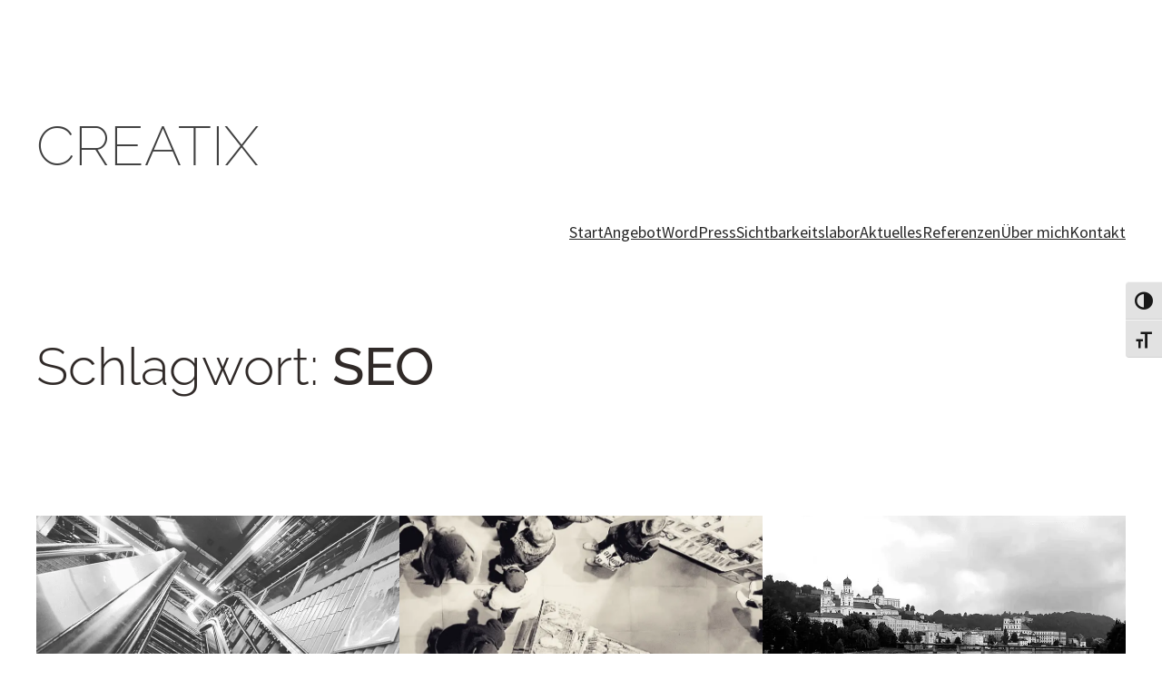

--- FILE ---
content_type: text/html; charset=UTF-8
request_url: https://www.creatix.org/tag/seo/
body_size: 20262
content:
<!DOCTYPE html><html lang="de"><head><meta charset="UTF-8" /><meta name="viewport" content="width=device-width, initial-scale=1" /><meta name="robots" content="max-snippet:-1,max-image-preview:large,max-video-preview:-1" /><link rel="canonical" href="https://www.creatix.org/tag/seo/" /><meta property="og:type" content="website" /><meta property="og:locale" content="de_DE" /><meta property="og:site_name" content="Creatix" /><meta property="og:title" content="Schlagwort: SEO" /><meta property="og:url" content="https://www.creatix.org/tag/seo/" /><meta property="og:image" content="https://www.creatix.org/hase/wp-content/uploads/2024/09/cropped-Papierflieger.jpg" /><meta property="og:image:width" content="1095" /><meta property="og:image:height" content="575" /><meta name="twitter:card" content="summary_large_image" /><meta name="twitter:title" content="Schlagwort: SEO" /><meta name="twitter:image" content="https://www.creatix.org/hase/wp-content/uploads/2024/09/cropped-Papierflieger.jpg" /><meta name="google-site-verification" content="EKCX5T8PVwHiHy2an9uokNVGDeVrowFNrDAqPXNXNxQ" /><meta name="msvalidate.01" content="C14A781A5CA8D3E7CBD31575959810F6" /><meta name="yandex-verification" content="b16526acb29380ba" /> <script type="application/ld+json">{"@context":"https://schema.org","@graph":[{"@type":"WebSite","@id":"https://www.creatix.org/#/schema/WebSite","url":"https://www.creatix.org/","name":"Creatix","alternateName":"Karin Soika · Creatix","inLanguage":"de","potentialAction":{"@type":"SearchAction","target":{"@type":"EntryPoint","urlTemplate":"https://www.creatix.org/search/{search_term_string}/"},"query-input":"required name=search_term_string"},"publisher":{"@type":"Person","@id":"https://www.creatix.org/#/schema/Person","name":"Karin Soika · Creatix","url":"https://www.creatix.org/","sameAs":"https://www.linkedin.com/in/karin-ulrike-soika-muenchen/"}},{"@type":"CollectionPage","@id":"https://www.creatix.org/tag/seo/","url":"https://www.creatix.org/tag/seo/","name":"Schlagwort: SEO · Creatix","inLanguage":"de","isPartOf":{"@id":"https://www.creatix.org/#/schema/WebSite"},"breadcrumb":{"@type":"BreadcrumbList","@id":"https://www.creatix.org/#/schema/BreadcrumbList","itemListElement":[{"@type":"ListItem","position":1,"item":"https://www.creatix.org/","name":"Creatix"},{"@type":"ListItem","position":2,"name":"Schlagwort: SEO"}]}}]}</script> <link media="all" href="https://www.creatix.org/hase/wp-content/cache/autoptimize/css/autoptimize_ccbda1eac5ada38aba2e789530ed3d20.css" rel="stylesheet"><title>Schlagwort: SEO · Creatix</title><link rel="alternate" type="application/rss+xml" title="Creatix &raquo; Feed" href="https://www.creatix.org/feed/" /><link rel="alternate" type="application/rss+xml" title="Creatix &raquo; Kommentar-Feed" href="https://www.creatix.org/comments/feed/" /><link rel="alternate" type="application/rss+xml" title="Creatix &raquo; SEO Schlagwort-Feed" href="https://www.creatix.org/tag/seo/feed/" /><style id='wp-img-auto-sizes-contain-inline-css'>img:is([sizes=auto i],[sizes^="auto," i]){contain-intrinsic-size:3000px 1500px}
/*# sourceURL=wp-img-auto-sizes-contain-inline-css */</style><style id='wp-block-site-title-inline-css'>.wp-block-site-title{box-sizing:border-box}.wp-block-site-title :where(a){color:inherit;font-family:inherit;font-size:inherit;font-style:inherit;font-weight:inherit;letter-spacing:inherit;line-height:inherit;text-decoration:inherit}
/*# sourceURL=https://www.creatix.org/hase/wp-includes/blocks/site-title/style.min.css */</style><style id='wp-block-group-inline-css'>.wp-block-group{box-sizing:border-box}:where(.wp-block-group.wp-block-group-is-layout-constrained){position:relative}
/*# sourceURL=https://www.creatix.org/hase/wp-includes/blocks/group/style.min.css */</style><style id='wp-block-navigation-link-inline-css'>.wp-block-navigation .wp-block-navigation-item__label{overflow-wrap:break-word}.wp-block-navigation .wp-block-navigation-item__description{display:none}.link-ui-tools{outline:1px solid #f0f0f0;padding:8px}.link-ui-block-inserter{padding-top:8px}.link-ui-block-inserter__back{margin-left:8px;text-transform:uppercase}
/*# sourceURL=https://www.creatix.org/hase/wp-includes/blocks/navigation-link/style.min.css */</style><style id='wp-block-spacer-inline-css'>.wp-block-spacer{clear:both}
/*# sourceURL=https://www.creatix.org/hase/wp-includes/blocks/spacer/style.min.css */</style><style id='wp-block-query-title-inline-css'>.wp-block-query-title{box-sizing:border-box}
/*# sourceURL=https://www.creatix.org/hase/wp-includes/blocks/query-title/style.min.css */</style><style id='wp-block-post-featured-image-inline-css'>.wp-block-post-featured-image{margin-left:0;margin-right:0}.wp-block-post-featured-image a{display:block;height:100%}.wp-block-post-featured-image :where(img){box-sizing:border-box;height:auto;max-width:100%;vertical-align:bottom;width:100%}.wp-block-post-featured-image.alignfull img,.wp-block-post-featured-image.alignwide img{width:100%}.wp-block-post-featured-image .wp-block-post-featured-image__overlay.has-background-dim{background-color:#000;inset:0;position:absolute}.wp-block-post-featured-image{position:relative}.wp-block-post-featured-image .wp-block-post-featured-image__overlay.has-background-gradient{background-color:initial}.wp-block-post-featured-image .wp-block-post-featured-image__overlay.has-background-dim-0{opacity:0}.wp-block-post-featured-image .wp-block-post-featured-image__overlay.has-background-dim-10{opacity:.1}.wp-block-post-featured-image .wp-block-post-featured-image__overlay.has-background-dim-20{opacity:.2}.wp-block-post-featured-image .wp-block-post-featured-image__overlay.has-background-dim-30{opacity:.3}.wp-block-post-featured-image .wp-block-post-featured-image__overlay.has-background-dim-40{opacity:.4}.wp-block-post-featured-image .wp-block-post-featured-image__overlay.has-background-dim-50{opacity:.5}.wp-block-post-featured-image .wp-block-post-featured-image__overlay.has-background-dim-60{opacity:.6}.wp-block-post-featured-image .wp-block-post-featured-image__overlay.has-background-dim-70{opacity:.7}.wp-block-post-featured-image .wp-block-post-featured-image__overlay.has-background-dim-80{opacity:.8}.wp-block-post-featured-image .wp-block-post-featured-image__overlay.has-background-dim-90{opacity:.9}.wp-block-post-featured-image .wp-block-post-featured-image__overlay.has-background-dim-100{opacity:1}.wp-block-post-featured-image:where(.alignleft,.alignright){width:100%}
/*# sourceURL=https://www.creatix.org/hase/wp-includes/blocks/post-featured-image/style.min.css */</style><style id='wp-block-post-title-inline-css'>.wp-block-post-title{box-sizing:border-box;word-break:break-word}.wp-block-post-title :where(a){display:inline-block;font-family:inherit;font-size:inherit;font-style:inherit;font-weight:inherit;letter-spacing:inherit;line-height:inherit;text-decoration:inherit}
/*# sourceURL=https://www.creatix.org/hase/wp-includes/blocks/post-title/style.min.css */</style><style id='wp-block-read-more-inline-css'>.wp-block-read-more{display:block;width:fit-content}.wp-block-read-more:where(:not([style*=text-decoration])){text-decoration:none}.wp-block-read-more:where(:not([style*=text-decoration])):active,.wp-block-read-more:where(:not([style*=text-decoration])):focus{text-decoration:none}
/*# sourceURL=https://www.creatix.org/hase/wp-includes/blocks/read-more/style.min.css */</style><style id='wp-block-post-terms-inline-css'>.wp-block-post-terms{box-sizing:border-box}.wp-block-post-terms .wp-block-post-terms__separator{white-space:pre-wrap}
/*# sourceURL=https://www.creatix.org/hase/wp-includes/blocks/post-terms/style.min.css */</style><style id='wp-block-post-template-inline-css'>.wp-block-post-template{box-sizing:border-box;list-style:none;margin-bottom:0;margin-top:0;max-width:100%;padding:0}.wp-block-post-template.is-flex-container{display:flex;flex-direction:row;flex-wrap:wrap;gap:1.25em}.wp-block-post-template.is-flex-container>li{margin:0;width:100%}@media (min-width:600px){.wp-block-post-template.is-flex-container.is-flex-container.columns-2>li{width:calc(50% - .625em)}.wp-block-post-template.is-flex-container.is-flex-container.columns-3>li{width:calc(33.33333% - .83333em)}.wp-block-post-template.is-flex-container.is-flex-container.columns-4>li{width:calc(25% - .9375em)}.wp-block-post-template.is-flex-container.is-flex-container.columns-5>li{width:calc(20% - 1em)}.wp-block-post-template.is-flex-container.is-flex-container.columns-6>li{width:calc(16.66667% - 1.04167em)}}@media (max-width:600px){.wp-block-post-template-is-layout-grid.wp-block-post-template-is-layout-grid.wp-block-post-template-is-layout-grid.wp-block-post-template-is-layout-grid{grid-template-columns:1fr}}.wp-block-post-template-is-layout-constrained>li>.alignright,.wp-block-post-template-is-layout-flow>li>.alignright{float:right;margin-inline-end:0;margin-inline-start:2em}.wp-block-post-template-is-layout-constrained>li>.alignleft,.wp-block-post-template-is-layout-flow>li>.alignleft{float:left;margin-inline-end:2em;margin-inline-start:0}.wp-block-post-template-is-layout-constrained>li>.aligncenter,.wp-block-post-template-is-layout-flow>li>.aligncenter{margin-inline-end:auto;margin-inline-start:auto}
/*# sourceURL=https://www.creatix.org/hase/wp-includes/blocks/post-template/style.min.css */</style><style id='wp-block-paragraph-inline-css'>.is-small-text{font-size:.875em}.is-regular-text{font-size:1em}.is-large-text{font-size:2.25em}.is-larger-text{font-size:3em}.has-drop-cap:not(:focus):first-letter{float:left;font-size:8.4em;font-style:normal;font-weight:100;line-height:.68;margin:.05em .1em 0 0;text-transform:uppercase}body.rtl .has-drop-cap:not(:focus):first-letter{float:none;margin-left:.1em}p.has-drop-cap.has-background{overflow:hidden}:root :where(p.has-background){padding:1.25em 2.375em}:where(p.has-text-color:not(.has-link-color)) a{color:inherit}p.has-text-align-left[style*="writing-mode:vertical-lr"],p.has-text-align-right[style*="writing-mode:vertical-rl"]{rotate:180deg}
/*# sourceURL=https://www.creatix.org/hase/wp-includes/blocks/paragraph/style.min.css */</style><style id='wp-block-image-inline-css'>.wp-block-image>a,.wp-block-image>figure>a{display:inline-block}.wp-block-image img{box-sizing:border-box;height:auto;max-width:100%;vertical-align:bottom}@media not (prefers-reduced-motion){.wp-block-image img.hide{visibility:hidden}.wp-block-image img.show{animation:show-content-image .4s}}.wp-block-image[style*=border-radius] img,.wp-block-image[style*=border-radius]>a{border-radius:inherit}.wp-block-image.has-custom-border img{box-sizing:border-box}.wp-block-image.aligncenter{text-align:center}.wp-block-image.alignfull>a,.wp-block-image.alignwide>a{width:100%}.wp-block-image.alignfull img,.wp-block-image.alignwide img{height:auto;width:100%}.wp-block-image .aligncenter,.wp-block-image .alignleft,.wp-block-image .alignright,.wp-block-image.aligncenter,.wp-block-image.alignleft,.wp-block-image.alignright{display:table}.wp-block-image .aligncenter>figcaption,.wp-block-image .alignleft>figcaption,.wp-block-image .alignright>figcaption,.wp-block-image.aligncenter>figcaption,.wp-block-image.alignleft>figcaption,.wp-block-image.alignright>figcaption{caption-side:bottom;display:table-caption}.wp-block-image .alignleft{float:left;margin:.5em 1em .5em 0}.wp-block-image .alignright{float:right;margin:.5em 0 .5em 1em}.wp-block-image .aligncenter{margin-left:auto;margin-right:auto}.wp-block-image :where(figcaption){margin-bottom:1em;margin-top:.5em}.wp-block-image.is-style-circle-mask img{border-radius:9999px}@supports ((-webkit-mask-image:none) or (mask-image:none)) or (-webkit-mask-image:none){.wp-block-image.is-style-circle-mask img{border-radius:0;-webkit-mask-image:url('data:image/svg+xml;utf8,<svg viewBox="0 0 100 100" xmlns="http://www.w3.org/2000/svg"><circle cx="50" cy="50" r="50"/></svg>');mask-image:url('data:image/svg+xml;utf8,<svg viewBox="0 0 100 100" xmlns="http://www.w3.org/2000/svg"><circle cx="50" cy="50" r="50"/></svg>');mask-mode:alpha;-webkit-mask-position:center;mask-position:center;-webkit-mask-repeat:no-repeat;mask-repeat:no-repeat;-webkit-mask-size:contain;mask-size:contain}}:root :where(.wp-block-image.is-style-rounded img,.wp-block-image .is-style-rounded img){border-radius:9999px}.wp-block-image figure{margin:0}.wp-lightbox-container{display:flex;flex-direction:column;position:relative}.wp-lightbox-container img{cursor:zoom-in}.wp-lightbox-container img:hover+button{opacity:1}.wp-lightbox-container button{align-items:center;backdrop-filter:blur(16px) saturate(180%);background-color:#5a5a5a40;border:none;border-radius:4px;cursor:zoom-in;display:flex;height:20px;justify-content:center;opacity:0;padding:0;position:absolute;right:16px;text-align:center;top:16px;width:20px;z-index:100}@media not (prefers-reduced-motion){.wp-lightbox-container button{transition:opacity .2s ease}}.wp-lightbox-container button:focus-visible{outline:3px auto #5a5a5a40;outline:3px auto -webkit-focus-ring-color;outline-offset:3px}.wp-lightbox-container button:hover{cursor:pointer;opacity:1}.wp-lightbox-container button:focus{opacity:1}.wp-lightbox-container button:focus,.wp-lightbox-container button:hover,.wp-lightbox-container button:not(:hover):not(:active):not(.has-background){background-color:#5a5a5a40;border:none}.wp-lightbox-overlay{box-sizing:border-box;cursor:zoom-out;height:100vh;left:0;overflow:hidden;position:fixed;top:0;visibility:hidden;width:100%;z-index:100000}.wp-lightbox-overlay .close-button{align-items:center;cursor:pointer;display:flex;justify-content:center;min-height:40px;min-width:40px;padding:0;position:absolute;right:calc(env(safe-area-inset-right) + 16px);top:calc(env(safe-area-inset-top) + 16px);z-index:5000000}.wp-lightbox-overlay .close-button:focus,.wp-lightbox-overlay .close-button:hover,.wp-lightbox-overlay .close-button:not(:hover):not(:active):not(.has-background){background:none;border:none}.wp-lightbox-overlay .lightbox-image-container{height:var(--wp--lightbox-container-height);left:50%;overflow:hidden;position:absolute;top:50%;transform:translate(-50%,-50%);transform-origin:top left;width:var(--wp--lightbox-container-width);z-index:9999999999}.wp-lightbox-overlay .wp-block-image{align-items:center;box-sizing:border-box;display:flex;height:100%;justify-content:center;margin:0;position:relative;transform-origin:0 0;width:100%;z-index:3000000}.wp-lightbox-overlay .wp-block-image img{height:var(--wp--lightbox-image-height);min-height:var(--wp--lightbox-image-height);min-width:var(--wp--lightbox-image-width);width:var(--wp--lightbox-image-width)}.wp-lightbox-overlay .wp-block-image figcaption{display:none}.wp-lightbox-overlay button{background:none;border:none}.wp-lightbox-overlay .scrim{background-color:#fff;height:100%;opacity:.9;position:absolute;width:100%;z-index:2000000}.wp-lightbox-overlay.active{visibility:visible}@media not (prefers-reduced-motion){.wp-lightbox-overlay.active{animation:turn-on-visibility .25s both}.wp-lightbox-overlay.active img{animation:turn-on-visibility .35s both}.wp-lightbox-overlay.show-closing-animation:not(.active){animation:turn-off-visibility .35s both}.wp-lightbox-overlay.show-closing-animation:not(.active) img{animation:turn-off-visibility .25s both}.wp-lightbox-overlay.zoom.active{animation:none;opacity:1;visibility:visible}.wp-lightbox-overlay.zoom.active .lightbox-image-container{animation:lightbox-zoom-in .4s}.wp-lightbox-overlay.zoom.active .lightbox-image-container img{animation:none}.wp-lightbox-overlay.zoom.active .scrim{animation:turn-on-visibility .4s forwards}.wp-lightbox-overlay.zoom.show-closing-animation:not(.active){animation:none}.wp-lightbox-overlay.zoom.show-closing-animation:not(.active) .lightbox-image-container{animation:lightbox-zoom-out .4s}.wp-lightbox-overlay.zoom.show-closing-animation:not(.active) .lightbox-image-container img{animation:none}.wp-lightbox-overlay.zoom.show-closing-animation:not(.active) .scrim{animation:turn-off-visibility .4s forwards}}@keyframes show-content-image{0%{visibility:hidden}99%{visibility:hidden}to{visibility:visible}}@keyframes turn-on-visibility{0%{opacity:0}to{opacity:1}}@keyframes turn-off-visibility{0%{opacity:1;visibility:visible}99%{opacity:0;visibility:visible}to{opacity:0;visibility:hidden}}@keyframes lightbox-zoom-in{0%{transform:translate(calc((-100vw + var(--wp--lightbox-scrollbar-width))/2 + var(--wp--lightbox-initial-left-position)),calc(-50vh + var(--wp--lightbox-initial-top-position))) scale(var(--wp--lightbox-scale))}to{transform:translate(-50%,-50%) scale(1)}}@keyframes lightbox-zoom-out{0%{transform:translate(-50%,-50%) scale(1);visibility:visible}99%{visibility:visible}to{transform:translate(calc((-100vw + var(--wp--lightbox-scrollbar-width))/2 + var(--wp--lightbox-initial-left-position)),calc(-50vh + var(--wp--lightbox-initial-top-position))) scale(var(--wp--lightbox-scale));visibility:hidden}}
/*# sourceURL=https://www.creatix.org/hase/wp-includes/blocks/image/style.min.css */</style><style id='wp-block-list-inline-css'>ol,ul{box-sizing:border-box}:root :where(.wp-block-list.has-background){padding:1.25em 2.375em}
/*# sourceURL=https://www.creatix.org/hase/wp-includes/blocks/list/style.min.css */</style><style id='wp-block-social-links-inline-css'>.wp-block-social-links{background:none;box-sizing:border-box;margin-left:0;padding-left:0;padding-right:0;text-indent:0}.wp-block-social-links .wp-social-link a,.wp-block-social-links .wp-social-link a:hover{border-bottom:0;box-shadow:none;text-decoration:none}.wp-block-social-links .wp-social-link svg{height:1em;width:1em}.wp-block-social-links .wp-social-link span:not(.screen-reader-text){font-size:.65em;margin-left:.5em;margin-right:.5em}.wp-block-social-links.has-small-icon-size{font-size:16px}.wp-block-social-links,.wp-block-social-links.has-normal-icon-size{font-size:24px}.wp-block-social-links.has-large-icon-size{font-size:36px}.wp-block-social-links.has-huge-icon-size{font-size:48px}.wp-block-social-links.aligncenter{display:flex;justify-content:center}.wp-block-social-links.alignright{justify-content:flex-end}.wp-block-social-link{border-radius:9999px;display:block}@media not (prefers-reduced-motion){.wp-block-social-link{transition:transform .1s ease}}.wp-block-social-link{height:auto}.wp-block-social-link a{align-items:center;display:flex;line-height:0}.wp-block-social-link:hover{transform:scale(1.1)}.wp-block-social-links .wp-block-social-link.wp-social-link{display:inline-block;margin:0;padding:0}.wp-block-social-links .wp-block-social-link.wp-social-link .wp-block-social-link-anchor,.wp-block-social-links .wp-block-social-link.wp-social-link .wp-block-social-link-anchor svg,.wp-block-social-links .wp-block-social-link.wp-social-link .wp-block-social-link-anchor:active,.wp-block-social-links .wp-block-social-link.wp-social-link .wp-block-social-link-anchor:hover,.wp-block-social-links .wp-block-social-link.wp-social-link .wp-block-social-link-anchor:visited{color:currentColor;fill:currentColor}:where(.wp-block-social-links:not(.is-style-logos-only)) .wp-social-link{background-color:#f0f0f0;color:#444}:where(.wp-block-social-links:not(.is-style-logos-only)) .wp-social-link-amazon{background-color:#f90;color:#fff}:where(.wp-block-social-links:not(.is-style-logos-only)) .wp-social-link-bandcamp{background-color:#1ea0c3;color:#fff}:where(.wp-block-social-links:not(.is-style-logos-only)) .wp-social-link-behance{background-color:#0757fe;color:#fff}:where(.wp-block-social-links:not(.is-style-logos-only)) .wp-social-link-bluesky{background-color:#0a7aff;color:#fff}:where(.wp-block-social-links:not(.is-style-logos-only)) .wp-social-link-codepen{background-color:#1e1f26;color:#fff}:where(.wp-block-social-links:not(.is-style-logos-only)) .wp-social-link-deviantart{background-color:#02e49b;color:#fff}:where(.wp-block-social-links:not(.is-style-logos-only)) .wp-social-link-discord{background-color:#5865f2;color:#fff}:where(.wp-block-social-links:not(.is-style-logos-only)) .wp-social-link-dribbble{background-color:#e94c89;color:#fff}:where(.wp-block-social-links:not(.is-style-logos-only)) .wp-social-link-dropbox{background-color:#4280ff;color:#fff}:where(.wp-block-social-links:not(.is-style-logos-only)) .wp-social-link-etsy{background-color:#f45800;color:#fff}:where(.wp-block-social-links:not(.is-style-logos-only)) .wp-social-link-facebook{background-color:#0866ff;color:#fff}:where(.wp-block-social-links:not(.is-style-logos-only)) .wp-social-link-fivehundredpx{background-color:#000;color:#fff}:where(.wp-block-social-links:not(.is-style-logos-only)) .wp-social-link-flickr{background-color:#0461dd;color:#fff}:where(.wp-block-social-links:not(.is-style-logos-only)) .wp-social-link-foursquare{background-color:#e65678;color:#fff}:where(.wp-block-social-links:not(.is-style-logos-only)) .wp-social-link-github{background-color:#24292d;color:#fff}:where(.wp-block-social-links:not(.is-style-logos-only)) .wp-social-link-goodreads{background-color:#eceadd;color:#382110}:where(.wp-block-social-links:not(.is-style-logos-only)) .wp-social-link-google{background-color:#ea4434;color:#fff}:where(.wp-block-social-links:not(.is-style-logos-only)) .wp-social-link-gravatar{background-color:#1d4fc4;color:#fff}:where(.wp-block-social-links:not(.is-style-logos-only)) .wp-social-link-instagram{background-color:#f00075;color:#fff}:where(.wp-block-social-links:not(.is-style-logos-only)) .wp-social-link-lastfm{background-color:#e21b24;color:#fff}:where(.wp-block-social-links:not(.is-style-logos-only)) .wp-social-link-linkedin{background-color:#0d66c2;color:#fff}:where(.wp-block-social-links:not(.is-style-logos-only)) .wp-social-link-mastodon{background-color:#3288d4;color:#fff}:where(.wp-block-social-links:not(.is-style-logos-only)) .wp-social-link-medium{background-color:#000;color:#fff}:where(.wp-block-social-links:not(.is-style-logos-only)) .wp-social-link-meetup{background-color:#f6405f;color:#fff}:where(.wp-block-social-links:not(.is-style-logos-only)) .wp-social-link-patreon{background-color:#000;color:#fff}:where(.wp-block-social-links:not(.is-style-logos-only)) .wp-social-link-pinterest{background-color:#e60122;color:#fff}:where(.wp-block-social-links:not(.is-style-logos-only)) .wp-social-link-pocket{background-color:#ef4155;color:#fff}:where(.wp-block-social-links:not(.is-style-logos-only)) .wp-social-link-reddit{background-color:#ff4500;color:#fff}:where(.wp-block-social-links:not(.is-style-logos-only)) .wp-social-link-skype{background-color:#0478d7;color:#fff}:where(.wp-block-social-links:not(.is-style-logos-only)) .wp-social-link-snapchat{background-color:#fefc00;color:#fff;stroke:#000}:where(.wp-block-social-links:not(.is-style-logos-only)) .wp-social-link-soundcloud{background-color:#ff5600;color:#fff}:where(.wp-block-social-links:not(.is-style-logos-only)) .wp-social-link-spotify{background-color:#1bd760;color:#fff}:where(.wp-block-social-links:not(.is-style-logos-only)) .wp-social-link-telegram{background-color:#2aabee;color:#fff}:where(.wp-block-social-links:not(.is-style-logos-only)) .wp-social-link-threads{background-color:#000;color:#fff}:where(.wp-block-social-links:not(.is-style-logos-only)) .wp-social-link-tiktok{background-color:#000;color:#fff}:where(.wp-block-social-links:not(.is-style-logos-only)) .wp-social-link-tumblr{background-color:#011835;color:#fff}:where(.wp-block-social-links:not(.is-style-logos-only)) .wp-social-link-twitch{background-color:#6440a4;color:#fff}:where(.wp-block-social-links:not(.is-style-logos-only)) .wp-social-link-twitter{background-color:#1da1f2;color:#fff}:where(.wp-block-social-links:not(.is-style-logos-only)) .wp-social-link-vimeo{background-color:#1eb7ea;color:#fff}:where(.wp-block-social-links:not(.is-style-logos-only)) .wp-social-link-vk{background-color:#4680c2;color:#fff}:where(.wp-block-social-links:not(.is-style-logos-only)) .wp-social-link-wordpress{background-color:#3499cd;color:#fff}:where(.wp-block-social-links:not(.is-style-logos-only)) .wp-social-link-whatsapp{background-color:#25d366;color:#fff}:where(.wp-block-social-links:not(.is-style-logos-only)) .wp-social-link-x{background-color:#000;color:#fff}:where(.wp-block-social-links:not(.is-style-logos-only)) .wp-social-link-yelp{background-color:#d32422;color:#fff}:where(.wp-block-social-links:not(.is-style-logos-only)) .wp-social-link-youtube{background-color:red;color:#fff}:where(.wp-block-social-links.is-style-logos-only) .wp-social-link{background:none}:where(.wp-block-social-links.is-style-logos-only) .wp-social-link svg{height:1.25em;width:1.25em}:where(.wp-block-social-links.is-style-logos-only) .wp-social-link-amazon{color:#f90}:where(.wp-block-social-links.is-style-logos-only) .wp-social-link-bandcamp{color:#1ea0c3}:where(.wp-block-social-links.is-style-logos-only) .wp-social-link-behance{color:#0757fe}:where(.wp-block-social-links.is-style-logos-only) .wp-social-link-bluesky{color:#0a7aff}:where(.wp-block-social-links.is-style-logos-only) .wp-social-link-codepen{color:#1e1f26}:where(.wp-block-social-links.is-style-logos-only) .wp-social-link-deviantart{color:#02e49b}:where(.wp-block-social-links.is-style-logos-only) .wp-social-link-discord{color:#5865f2}:where(.wp-block-social-links.is-style-logos-only) .wp-social-link-dribbble{color:#e94c89}:where(.wp-block-social-links.is-style-logos-only) .wp-social-link-dropbox{color:#4280ff}:where(.wp-block-social-links.is-style-logos-only) .wp-social-link-etsy{color:#f45800}:where(.wp-block-social-links.is-style-logos-only) .wp-social-link-facebook{color:#0866ff}:where(.wp-block-social-links.is-style-logos-only) .wp-social-link-fivehundredpx{color:#000}:where(.wp-block-social-links.is-style-logos-only) .wp-social-link-flickr{color:#0461dd}:where(.wp-block-social-links.is-style-logos-only) .wp-social-link-foursquare{color:#e65678}:where(.wp-block-social-links.is-style-logos-only) .wp-social-link-github{color:#24292d}:where(.wp-block-social-links.is-style-logos-only) .wp-social-link-goodreads{color:#382110}:where(.wp-block-social-links.is-style-logos-only) .wp-social-link-google{color:#ea4434}:where(.wp-block-social-links.is-style-logos-only) .wp-social-link-gravatar{color:#1d4fc4}:where(.wp-block-social-links.is-style-logos-only) .wp-social-link-instagram{color:#f00075}:where(.wp-block-social-links.is-style-logos-only) .wp-social-link-lastfm{color:#e21b24}:where(.wp-block-social-links.is-style-logos-only) .wp-social-link-linkedin{color:#0d66c2}:where(.wp-block-social-links.is-style-logos-only) .wp-social-link-mastodon{color:#3288d4}:where(.wp-block-social-links.is-style-logos-only) .wp-social-link-medium{color:#000}:where(.wp-block-social-links.is-style-logos-only) .wp-social-link-meetup{color:#f6405f}:where(.wp-block-social-links.is-style-logos-only) .wp-social-link-patreon{color:#000}:where(.wp-block-social-links.is-style-logos-only) .wp-social-link-pinterest{color:#e60122}:where(.wp-block-social-links.is-style-logos-only) .wp-social-link-pocket{color:#ef4155}:where(.wp-block-social-links.is-style-logos-only) .wp-social-link-reddit{color:#ff4500}:where(.wp-block-social-links.is-style-logos-only) .wp-social-link-skype{color:#0478d7}:where(.wp-block-social-links.is-style-logos-only) .wp-social-link-snapchat{color:#fff;stroke:#000}:where(.wp-block-social-links.is-style-logos-only) .wp-social-link-soundcloud{color:#ff5600}:where(.wp-block-social-links.is-style-logos-only) .wp-social-link-spotify{color:#1bd760}:where(.wp-block-social-links.is-style-logos-only) .wp-social-link-telegram{color:#2aabee}:where(.wp-block-social-links.is-style-logos-only) .wp-social-link-threads{color:#000}:where(.wp-block-social-links.is-style-logos-only) .wp-social-link-tiktok{color:#000}:where(.wp-block-social-links.is-style-logos-only) .wp-social-link-tumblr{color:#011835}:where(.wp-block-social-links.is-style-logos-only) .wp-social-link-twitch{color:#6440a4}:where(.wp-block-social-links.is-style-logos-only) .wp-social-link-twitter{color:#1da1f2}:where(.wp-block-social-links.is-style-logos-only) .wp-social-link-vimeo{color:#1eb7ea}:where(.wp-block-social-links.is-style-logos-only) .wp-social-link-vk{color:#4680c2}:where(.wp-block-social-links.is-style-logos-only) .wp-social-link-whatsapp{color:#25d366}:where(.wp-block-social-links.is-style-logos-only) .wp-social-link-wordpress{color:#3499cd}:where(.wp-block-social-links.is-style-logos-only) .wp-social-link-x{color:#000}:where(.wp-block-social-links.is-style-logos-only) .wp-social-link-yelp{color:#d32422}:where(.wp-block-social-links.is-style-logos-only) .wp-social-link-youtube{color:red}.wp-block-social-links.is-style-pill-shape .wp-social-link{width:auto}:root :where(.wp-block-social-links .wp-social-link a){padding:.25em}:root :where(.wp-block-social-links.is-style-logos-only .wp-social-link a){padding:0}:root :where(.wp-block-social-links.is-style-pill-shape .wp-social-link a){padding-left:.6666666667em;padding-right:.6666666667em}.wp-block-social-links:not(.has-icon-color):not(.has-icon-background-color) .wp-social-link-snapchat .wp-block-social-link-label{color:#000}
/*# sourceURL=https://www.creatix.org/hase/wp-includes/blocks/social-links/style.min.css */</style><style id='wp-block-search-inline-css'>.wp-block-search__button{margin-left:10px;word-break:normal}.wp-block-search__button.has-icon{line-height:0}.wp-block-search__button svg{height:1.25em;min-height:24px;min-width:24px;width:1.25em;fill:currentColor;vertical-align:text-bottom}:where(.wp-block-search__button){border:1px solid #ccc;padding:6px 10px}.wp-block-search__inside-wrapper{display:flex;flex:auto;flex-wrap:nowrap;max-width:100%}.wp-block-search__label{width:100%}.wp-block-search.wp-block-search__button-only .wp-block-search__button{box-sizing:border-box;display:flex;flex-shrink:0;justify-content:center;margin-left:0;max-width:100%}.wp-block-search.wp-block-search__button-only .wp-block-search__inside-wrapper{min-width:0!important;transition-property:width}.wp-block-search.wp-block-search__button-only .wp-block-search__input{flex-basis:100%;transition-duration:.3s}.wp-block-search.wp-block-search__button-only.wp-block-search__searchfield-hidden,.wp-block-search.wp-block-search__button-only.wp-block-search__searchfield-hidden .wp-block-search__inside-wrapper{overflow:hidden}.wp-block-search.wp-block-search__button-only.wp-block-search__searchfield-hidden .wp-block-search__input{border-left-width:0!important;border-right-width:0!important;flex-basis:0;flex-grow:0;margin:0;min-width:0!important;padding-left:0!important;padding-right:0!important;width:0!important}:where(.wp-block-search__input){appearance:none;border:1px solid #949494;flex-grow:1;font-family:inherit;font-size:inherit;font-style:inherit;font-weight:inherit;letter-spacing:inherit;line-height:inherit;margin-left:0;margin-right:0;min-width:3rem;padding:8px;text-decoration:unset!important;text-transform:inherit}:where(.wp-block-search__button-inside .wp-block-search__inside-wrapper){background-color:#fff;border:1px solid #949494;box-sizing:border-box;padding:4px}:where(.wp-block-search__button-inside .wp-block-search__inside-wrapper) .wp-block-search__input{border:none;border-radius:0;padding:0 4px}:where(.wp-block-search__button-inside .wp-block-search__inside-wrapper) .wp-block-search__input:focus{outline:none}:where(.wp-block-search__button-inside .wp-block-search__inside-wrapper) :where(.wp-block-search__button){padding:4px 8px}.wp-block-search.aligncenter .wp-block-search__inside-wrapper{margin:auto}.wp-block[data-align=right] .wp-block-search.wp-block-search__button-only .wp-block-search__inside-wrapper{float:right}
/*# sourceURL=https://www.creatix.org/hase/wp-includes/blocks/search/style.min.css */</style><style id='wp-block-library-inline-css'>:root{--wp-block-synced-color:#7a00df;--wp-block-synced-color--rgb:122,0,223;--wp-bound-block-color:var(--wp-block-synced-color);--wp-editor-canvas-background:#ddd;--wp-admin-theme-color:#007cba;--wp-admin-theme-color--rgb:0,124,186;--wp-admin-theme-color-darker-10:#006ba1;--wp-admin-theme-color-darker-10--rgb:0,107,160.5;--wp-admin-theme-color-darker-20:#005a87;--wp-admin-theme-color-darker-20--rgb:0,90,135;--wp-admin-border-width-focus:2px}@media (min-resolution:192dpi){:root{--wp-admin-border-width-focus:1.5px}}.wp-element-button{cursor:pointer}:root .has-very-light-gray-background-color{background-color:#eee}:root .has-very-dark-gray-background-color{background-color:#313131}:root .has-very-light-gray-color{color:#eee}:root .has-very-dark-gray-color{color:#313131}:root .has-vivid-green-cyan-to-vivid-cyan-blue-gradient-background{background:linear-gradient(135deg,#00d084,#0693e3)}:root .has-purple-crush-gradient-background{background:linear-gradient(135deg,#34e2e4,#4721fb 50%,#ab1dfe)}:root .has-hazy-dawn-gradient-background{background:linear-gradient(135deg,#faaca8,#dad0ec)}:root .has-subdued-olive-gradient-background{background:linear-gradient(135deg,#fafae1,#67a671)}:root .has-atomic-cream-gradient-background{background:linear-gradient(135deg,#fdd79a,#004a59)}:root .has-nightshade-gradient-background{background:linear-gradient(135deg,#330968,#31cdcf)}:root .has-midnight-gradient-background{background:linear-gradient(135deg,#020381,#2874fc)}:root{--wp--preset--font-size--normal:16px;--wp--preset--font-size--huge:42px}.has-regular-font-size{font-size:1em}.has-larger-font-size{font-size:2.625em}.has-normal-font-size{font-size:var(--wp--preset--font-size--normal)}.has-huge-font-size{font-size:var(--wp--preset--font-size--huge)}.has-text-align-center{text-align:center}.has-text-align-left{text-align:left}.has-text-align-right{text-align:right}.has-fit-text{white-space:nowrap!important}#end-resizable-editor-section{display:none}.aligncenter{clear:both}.items-justified-left{justify-content:flex-start}.items-justified-center{justify-content:center}.items-justified-right{justify-content:flex-end}.items-justified-space-between{justify-content:space-between}.screen-reader-text{border:0;clip-path:inset(50%);height:1px;margin:-1px;overflow:hidden;padding:0;position:absolute;width:1px;word-wrap:normal!important}.screen-reader-text:focus{background-color:#ddd;clip-path:none;color:#444;display:block;font-size:1em;height:auto;left:5px;line-height:normal;padding:15px 23px 14px;text-decoration:none;top:5px;width:auto;z-index:100000}html :where(.has-border-color){border-style:solid}html :where([style*=border-top-color]){border-top-style:solid}html :where([style*=border-right-color]){border-right-style:solid}html :where([style*=border-bottom-color]){border-bottom-style:solid}html :where([style*=border-left-color]){border-left-style:solid}html :where([style*=border-width]){border-style:solid}html :where([style*=border-top-width]){border-top-style:solid}html :where([style*=border-right-width]){border-right-style:solid}html :where([style*=border-bottom-width]){border-bottom-style:solid}html :where([style*=border-left-width]){border-left-style:solid}html :where(img[class*=wp-image-]){height:auto;max-width:100%}:where(figure){margin:0 0 1em}html :where(.is-position-sticky){--wp-admin--admin-bar--position-offset:var(--wp-admin--admin-bar--height,0px)}@media screen and (max-width:600px){html :where(.is-position-sticky){--wp-admin--admin-bar--position-offset:0px}}
/*# sourceURL=/wp-includes/css/dist/block-library/common.min.css */</style><style id='global-styles-inline-css'>:root{--wp--preset--aspect-ratio--square: 1;--wp--preset--aspect-ratio--4-3: 4/3;--wp--preset--aspect-ratio--3-4: 3/4;--wp--preset--aspect-ratio--3-2: 3/2;--wp--preset--aspect-ratio--2-3: 2/3;--wp--preset--aspect-ratio--16-9: 16/9;--wp--preset--aspect-ratio--9-16: 9/16;--wp--preset--color--black: #000000;--wp--preset--color--cyan-bluish-gray: #abb8c3;--wp--preset--color--white: #ffffff;--wp--preset--color--pale-pink: #f78da7;--wp--preset--color--vivid-red: #cf2e2e;--wp--preset--color--luminous-vivid-orange: #ff6900;--wp--preset--color--luminous-vivid-amber: #fcb900;--wp--preset--color--light-green-cyan: #7bdcb5;--wp--preset--color--vivid-green-cyan: #00d084;--wp--preset--color--pale-cyan-blue: #8ed1fc;--wp--preset--color--vivid-cyan-blue: #0693e3;--wp--preset--color--vivid-purple: #9b51e0;--wp--preset--color--base: #ffffff;--wp--preset--color--contrast: #282828;--wp--preset--color--primary: #6db0be;--wp--preset--color--secondary: #78699f;--wp--preset--color--tertiary: #f9f9f9;--wp--preset--color--custom-schwarzgrau: #302a28;--wp--preset--color--custom-grau-dunkel: #404040;--wp--preset--color--custom-grau: #585858;--wp--preset--color--custom-blau: #98d3e1;--wp--preset--color--custom-blau-hell: #ddeef2;--wp--preset--color--custom-lila-hell: #d1d1e1;--wp--preset--color--custom-lila-mittel: #a89ec1;--wp--preset--color--custom-beere-dunkel: #870e55;--wp--preset--color--custom-beere-pastell: #9f6a88;--wp--preset--color--custom-beere-hell: #b797aa;--wp--preset--color--custom-gruen-sehr-hell: #d5e5af;--wp--preset--color--custom-gruen-pastell: #bdd682;--wp--preset--color--custom-gruen: #96bf3a;--wp--preset--color--custom-gelb-leuchtend: #e5f957;--wp--preset--color--custom-gelb-hell: #eff9a1;--wp--preset--color--custom-gelb-sehr-hell: #f3f9c7;--wp--preset--gradient--vivid-cyan-blue-to-vivid-purple: linear-gradient(135deg,rgb(6,147,227) 0%,rgb(155,81,224) 100%);--wp--preset--gradient--light-green-cyan-to-vivid-green-cyan: linear-gradient(135deg,rgb(122,220,180) 0%,rgb(0,208,130) 100%);--wp--preset--gradient--luminous-vivid-amber-to-luminous-vivid-orange: linear-gradient(135deg,rgb(252,185,0) 0%,rgb(255,105,0) 100%);--wp--preset--gradient--luminous-vivid-orange-to-vivid-red: linear-gradient(135deg,rgb(255,105,0) 0%,rgb(207,46,46) 100%);--wp--preset--gradient--very-light-gray-to-cyan-bluish-gray: linear-gradient(135deg,rgb(238,238,238) 0%,rgb(169,184,195) 100%);--wp--preset--gradient--cool-to-warm-spectrum: linear-gradient(135deg,rgb(74,234,220) 0%,rgb(151,120,209) 20%,rgb(207,42,186) 40%,rgb(238,44,130) 60%,rgb(251,105,98) 80%,rgb(254,248,76) 100%);--wp--preset--gradient--blush-light-purple: linear-gradient(135deg,rgb(255,206,236) 0%,rgb(152,150,240) 100%);--wp--preset--gradient--blush-bordeaux: linear-gradient(135deg,rgb(254,205,165) 0%,rgb(254,45,45) 50%,rgb(107,0,62) 100%);--wp--preset--gradient--luminous-dusk: linear-gradient(135deg,rgb(255,203,112) 0%,rgb(199,81,192) 50%,rgb(65,88,208) 100%);--wp--preset--gradient--pale-ocean: linear-gradient(135deg,rgb(255,245,203) 0%,rgb(182,227,212) 50%,rgb(51,167,181) 100%);--wp--preset--gradient--electric-grass: linear-gradient(135deg,rgb(202,248,128) 0%,rgb(113,206,126) 100%);--wp--preset--gradient--midnight: linear-gradient(135deg,rgb(2,3,129) 0%,rgb(40,116,252) 100%);--wp--preset--font-size--small: clamp(0.875rem, 0.875rem + ((1vw - 0.2rem) * 0.227), 1rem);--wp--preset--font-size--medium: clamp(1rem, 1rem + ((1vw - 0.2rem) * 0.227), 1.125rem);--wp--preset--font-size--large: clamp(1.75rem, 1.75rem + ((1vw - 0.2rem) * 0.227), 1.875rem);--wp--preset--font-size--x-large: 2.25rem;--wp--preset--font-size--xx-large: clamp(6.1rem, 6.1rem + ((1vw - 0.2rem) * 7.091), 10rem);--wp--preset--font-family--raleway: Raleway;--wp--preset--font-family--source-sans-pro: Source Sans Pro;--wp--preset--spacing--20: 0.44rem;--wp--preset--spacing--30: clamp(1.5rem, 5vw, 2rem);--wp--preset--spacing--40: clamp(1.8rem, 1.8rem + ((1vw - 0.48rem) * 2.885), 3rem);--wp--preset--spacing--50: clamp(2.5rem, 8vw, 4.5rem);--wp--preset--spacing--60: clamp(3.75rem, 10vw, 7rem);--wp--preset--spacing--70: clamp(5rem, 5.25rem + ((1vw - 0.48rem) * 9.096), 8rem);--wp--preset--spacing--80: clamp(7rem, 14vw, 11rem);--wp--preset--shadow--natural: 6px 6px 9px rgba(0, 0, 0, 0.2);--wp--preset--shadow--deep: 12px 12px 50px rgba(0, 0, 0, 0.4);--wp--preset--shadow--sharp: 6px 6px 0px rgba(0, 0, 0, 0.2);--wp--preset--shadow--outlined: 6px 6px 0px -3px rgb(255, 255, 255), 6px 6px rgb(0, 0, 0);--wp--preset--shadow--crisp: 6px 6px 0px rgb(0, 0, 0);}:root { --wp--style--global--content-size: 750px;--wp--style--global--wide-size: 1200px; }:where(body) { margin: 0; }.wp-site-blocks { padding-top: var(--wp--style--root--padding-top); padding-bottom: var(--wp--style--root--padding-bottom); }.has-global-padding { padding-right: var(--wp--style--root--padding-right); padding-left: var(--wp--style--root--padding-left); }.has-global-padding > .alignfull { margin-right: calc(var(--wp--style--root--padding-right) * -1); margin-left: calc(var(--wp--style--root--padding-left) * -1); }.has-global-padding :where(:not(.alignfull.is-layout-flow) > .has-global-padding:not(.wp-block-block, .alignfull)) { padding-right: 0; padding-left: 0; }.has-global-padding :where(:not(.alignfull.is-layout-flow) > .has-global-padding:not(.wp-block-block, .alignfull)) > .alignfull { margin-left: 0; margin-right: 0; }.wp-site-blocks > .alignleft { float: left; margin-right: 2em; }.wp-site-blocks > .alignright { float: right; margin-left: 2em; }.wp-site-blocks > .aligncenter { justify-content: center; margin-left: auto; margin-right: auto; }:where(.wp-site-blocks) > * { margin-block-start: 1.5rem; margin-block-end: 0; }:where(.wp-site-blocks) > :first-child { margin-block-start: 0; }:where(.wp-site-blocks) > :last-child { margin-block-end: 0; }:root { --wp--style--block-gap: 1.5rem; }:root :where(.is-layout-flow) > :first-child{margin-block-start: 0;}:root :where(.is-layout-flow) > :last-child{margin-block-end: 0;}:root :where(.is-layout-flow) > *{margin-block-start: 1.5rem;margin-block-end: 0;}:root :where(.is-layout-constrained) > :first-child{margin-block-start: 0;}:root :where(.is-layout-constrained) > :last-child{margin-block-end: 0;}:root :where(.is-layout-constrained) > *{margin-block-start: 1.5rem;margin-block-end: 0;}:root :where(.is-layout-flex){gap: 1.5rem;}:root :where(.is-layout-grid){gap: 1.5rem;}.is-layout-flow > .alignleft{float: left;margin-inline-start: 0;margin-inline-end: 2em;}.is-layout-flow > .alignright{float: right;margin-inline-start: 2em;margin-inline-end: 0;}.is-layout-flow > .aligncenter{margin-left: auto !important;margin-right: auto !important;}.is-layout-constrained > .alignleft{float: left;margin-inline-start: 0;margin-inline-end: 2em;}.is-layout-constrained > .alignright{float: right;margin-inline-start: 2em;margin-inline-end: 0;}.is-layout-constrained > .aligncenter{margin-left: auto !important;margin-right: auto !important;}.is-layout-constrained > :where(:not(.alignleft):not(.alignright):not(.alignfull)){max-width: var(--wp--style--global--content-size);margin-left: auto !important;margin-right: auto !important;}.is-layout-constrained > .alignwide{max-width: var(--wp--style--global--wide-size);}body .is-layout-flex{display: flex;}.is-layout-flex{flex-wrap: wrap;align-items: center;}.is-layout-flex > :is(*, div){margin: 0;}body .is-layout-grid{display: grid;}.is-layout-grid > :is(*, div){margin: 0;}body{background-color: var(--wp--preset--color--base);color: var(--wp--preset--color--contrast);font-family: var(--wp--preset--font-family--source-sans-pro);font-size: var(--wp--preset--font-size--medium);line-height: 1.6;--wp--style--root--padding-top: var(--wp--preset--spacing--40);--wp--style--root--padding-right: var(--wp--preset--spacing--30);--wp--style--root--padding-bottom: var(--wp--preset--spacing--40);--wp--style--root--padding-left: var(--wp--preset--spacing--30);}a:where(:not(.wp-element-button)){color: #2b5d69;text-decoration: underline;}:root :where(a:where(:not(.wp-element-button)):hover){color: var(--wp--preset--color--custom-beere-dunkel);text-decoration: none;}:root :where(a:where(:not(.wp-element-button)):focus){text-decoration: underline dashed;}:root :where(a:where(:not(.wp-element-button)):active){color: var(--wp--preset--color--secondary);text-decoration: none;}h1, h2, h3, h4, h5, h6{color: #302a28;font-family: var(--wp--preset--font-family--raleway);font-style: normal;font-weight: 400;line-height: 1.4;}h1{font-size: clamp(2.035rem, 2.035rem + ((1vw - 0.2rem) * 2.9), 3.63rem);line-height: 1.2;}h2{font-size: clamp(1.624rem, 1.624rem + ((1vw - 0.2rem) * 2.047), 2.75rem);line-height: 1.2;}h3{font-size: clamp(1.301rem, 1.301rem + ((1vw - 0.2rem) * 1.453), 2.1rem);}h4{font-size: var(--wp--preset--font-size--large);}h5{font-size: var(--wp--preset--font-size--medium);font-style: normal;font-weight: 700;text-transform: uppercase;}h6{font-size: var(--wp--preset--font-size--medium);text-transform: uppercase;}:root :where(.wp-element-button, .wp-block-button__link){background-color: var(--wp--preset--color--custom-blau);border-radius: 0;border-width: 0;color: var(--wp--preset--color--contrast);font-family: inherit;font-size: inherit;font-style: inherit;font-weight: inherit;letter-spacing: inherit;line-height: inherit;padding-top: calc(0.667em + 2px);padding-right: calc(1.333em + 2px);padding-bottom: calc(0.667em + 2px);padding-left: calc(1.333em + 2px);text-decoration: none;text-transform: inherit;}:root :where(.wp-element-button:visited, .wp-block-button__link:visited){color: var(--wp--preset--color--contrast);}:root :where(.wp-element-button:hover, .wp-block-button__link:hover){background-color: var(--wp--preset--color--contrast);color: var(--wp--preset--color--base);}:root :where(.wp-element-button:focus, .wp-block-button__link:focus){background-color: var(--wp--preset--color--contrast);color: var(--wp--preset--color--base);}:root :where(.wp-element-button:active, .wp-block-button__link:active){background-color: var(--wp--preset--color--secondary);color: var(--wp--preset--color--base);}.has-black-color{color: var(--wp--preset--color--black) !important;}.has-cyan-bluish-gray-color{color: var(--wp--preset--color--cyan-bluish-gray) !important;}.has-white-color{color: var(--wp--preset--color--white) !important;}.has-pale-pink-color{color: var(--wp--preset--color--pale-pink) !important;}.has-vivid-red-color{color: var(--wp--preset--color--vivid-red) !important;}.has-luminous-vivid-orange-color{color: var(--wp--preset--color--luminous-vivid-orange) !important;}.has-luminous-vivid-amber-color{color: var(--wp--preset--color--luminous-vivid-amber) !important;}.has-light-green-cyan-color{color: var(--wp--preset--color--light-green-cyan) !important;}.has-vivid-green-cyan-color{color: var(--wp--preset--color--vivid-green-cyan) !important;}.has-pale-cyan-blue-color{color: var(--wp--preset--color--pale-cyan-blue) !important;}.has-vivid-cyan-blue-color{color: var(--wp--preset--color--vivid-cyan-blue) !important;}.has-vivid-purple-color{color: var(--wp--preset--color--vivid-purple) !important;}.has-base-color{color: var(--wp--preset--color--base) !important;}.has-contrast-color{color: var(--wp--preset--color--contrast) !important;}.has-primary-color{color: var(--wp--preset--color--primary) !important;}.has-secondary-color{color: var(--wp--preset--color--secondary) !important;}.has-tertiary-color{color: var(--wp--preset--color--tertiary) !important;}.has-custom-schwarzgrau-color{color: var(--wp--preset--color--custom-schwarzgrau) !important;}.has-custom-grau-dunkel-color{color: var(--wp--preset--color--custom-grau-dunkel) !important;}.has-custom-grau-color{color: var(--wp--preset--color--custom-grau) !important;}.has-custom-blau-color{color: var(--wp--preset--color--custom-blau) !important;}.has-custom-blau-hell-color{color: var(--wp--preset--color--custom-blau-hell) !important;}.has-custom-lila-hell-color{color: var(--wp--preset--color--custom-lila-hell) !important;}.has-custom-lila-mittel-color{color: var(--wp--preset--color--custom-lila-mittel) !important;}.has-custom-beere-dunkel-color{color: var(--wp--preset--color--custom-beere-dunkel) !important;}.has-custom-beere-pastell-color{color: var(--wp--preset--color--custom-beere-pastell) !important;}.has-custom-beere-hell-color{color: var(--wp--preset--color--custom-beere-hell) !important;}.has-custom-gruen-sehr-hell-color{color: var(--wp--preset--color--custom-gruen-sehr-hell) !important;}.has-custom-gruen-pastell-color{color: var(--wp--preset--color--custom-gruen-pastell) !important;}.has-custom-gruen-color{color: var(--wp--preset--color--custom-gruen) !important;}.has-custom-gelb-leuchtend-color{color: var(--wp--preset--color--custom-gelb-leuchtend) !important;}.has-custom-gelb-hell-color{color: var(--wp--preset--color--custom-gelb-hell) !important;}.has-custom-gelb-sehr-hell-color{color: var(--wp--preset--color--custom-gelb-sehr-hell) !important;}.has-black-background-color{background-color: var(--wp--preset--color--black) !important;}.has-cyan-bluish-gray-background-color{background-color: var(--wp--preset--color--cyan-bluish-gray) !important;}.has-white-background-color{background-color: var(--wp--preset--color--white) !important;}.has-pale-pink-background-color{background-color: var(--wp--preset--color--pale-pink) !important;}.has-vivid-red-background-color{background-color: var(--wp--preset--color--vivid-red) !important;}.has-luminous-vivid-orange-background-color{background-color: var(--wp--preset--color--luminous-vivid-orange) !important;}.has-luminous-vivid-amber-background-color{background-color: var(--wp--preset--color--luminous-vivid-amber) !important;}.has-light-green-cyan-background-color{background-color: var(--wp--preset--color--light-green-cyan) !important;}.has-vivid-green-cyan-background-color{background-color: var(--wp--preset--color--vivid-green-cyan) !important;}.has-pale-cyan-blue-background-color{background-color: var(--wp--preset--color--pale-cyan-blue) !important;}.has-vivid-cyan-blue-background-color{background-color: var(--wp--preset--color--vivid-cyan-blue) !important;}.has-vivid-purple-background-color{background-color: var(--wp--preset--color--vivid-purple) !important;}.has-base-background-color{background-color: var(--wp--preset--color--base) !important;}.has-contrast-background-color{background-color: var(--wp--preset--color--contrast) !important;}.has-primary-background-color{background-color: var(--wp--preset--color--primary) !important;}.has-secondary-background-color{background-color: var(--wp--preset--color--secondary) !important;}.has-tertiary-background-color{background-color: var(--wp--preset--color--tertiary) !important;}.has-custom-schwarzgrau-background-color{background-color: var(--wp--preset--color--custom-schwarzgrau) !important;}.has-custom-grau-dunkel-background-color{background-color: var(--wp--preset--color--custom-grau-dunkel) !important;}.has-custom-grau-background-color{background-color: var(--wp--preset--color--custom-grau) !important;}.has-custom-blau-background-color{background-color: var(--wp--preset--color--custom-blau) !important;}.has-custom-blau-hell-background-color{background-color: var(--wp--preset--color--custom-blau-hell) !important;}.has-custom-lila-hell-background-color{background-color: var(--wp--preset--color--custom-lila-hell) !important;}.has-custom-lila-mittel-background-color{background-color: var(--wp--preset--color--custom-lila-mittel) !important;}.has-custom-beere-dunkel-background-color{background-color: var(--wp--preset--color--custom-beere-dunkel) !important;}.has-custom-beere-pastell-background-color{background-color: var(--wp--preset--color--custom-beere-pastell) !important;}.has-custom-beere-hell-background-color{background-color: var(--wp--preset--color--custom-beere-hell) !important;}.has-custom-gruen-sehr-hell-background-color{background-color: var(--wp--preset--color--custom-gruen-sehr-hell) !important;}.has-custom-gruen-pastell-background-color{background-color: var(--wp--preset--color--custom-gruen-pastell) !important;}.has-custom-gruen-background-color{background-color: var(--wp--preset--color--custom-gruen) !important;}.has-custom-gelb-leuchtend-background-color{background-color: var(--wp--preset--color--custom-gelb-leuchtend) !important;}.has-custom-gelb-hell-background-color{background-color: var(--wp--preset--color--custom-gelb-hell) !important;}.has-custom-gelb-sehr-hell-background-color{background-color: var(--wp--preset--color--custom-gelb-sehr-hell) !important;}.has-black-border-color{border-color: var(--wp--preset--color--black) !important;}.has-cyan-bluish-gray-border-color{border-color: var(--wp--preset--color--cyan-bluish-gray) !important;}.has-white-border-color{border-color: var(--wp--preset--color--white) !important;}.has-pale-pink-border-color{border-color: var(--wp--preset--color--pale-pink) !important;}.has-vivid-red-border-color{border-color: var(--wp--preset--color--vivid-red) !important;}.has-luminous-vivid-orange-border-color{border-color: var(--wp--preset--color--luminous-vivid-orange) !important;}.has-luminous-vivid-amber-border-color{border-color: var(--wp--preset--color--luminous-vivid-amber) !important;}.has-light-green-cyan-border-color{border-color: var(--wp--preset--color--light-green-cyan) !important;}.has-vivid-green-cyan-border-color{border-color: var(--wp--preset--color--vivid-green-cyan) !important;}.has-pale-cyan-blue-border-color{border-color: var(--wp--preset--color--pale-cyan-blue) !important;}.has-vivid-cyan-blue-border-color{border-color: var(--wp--preset--color--vivid-cyan-blue) !important;}.has-vivid-purple-border-color{border-color: var(--wp--preset--color--vivid-purple) !important;}.has-base-border-color{border-color: var(--wp--preset--color--base) !important;}.has-contrast-border-color{border-color: var(--wp--preset--color--contrast) !important;}.has-primary-border-color{border-color: var(--wp--preset--color--primary) !important;}.has-secondary-border-color{border-color: var(--wp--preset--color--secondary) !important;}.has-tertiary-border-color{border-color: var(--wp--preset--color--tertiary) !important;}.has-custom-schwarzgrau-border-color{border-color: var(--wp--preset--color--custom-schwarzgrau) !important;}.has-custom-grau-dunkel-border-color{border-color: var(--wp--preset--color--custom-grau-dunkel) !important;}.has-custom-grau-border-color{border-color: var(--wp--preset--color--custom-grau) !important;}.has-custom-blau-border-color{border-color: var(--wp--preset--color--custom-blau) !important;}.has-custom-blau-hell-border-color{border-color: var(--wp--preset--color--custom-blau-hell) !important;}.has-custom-lila-hell-border-color{border-color: var(--wp--preset--color--custom-lila-hell) !important;}.has-custom-lila-mittel-border-color{border-color: var(--wp--preset--color--custom-lila-mittel) !important;}.has-custom-beere-dunkel-border-color{border-color: var(--wp--preset--color--custom-beere-dunkel) !important;}.has-custom-beere-pastell-border-color{border-color: var(--wp--preset--color--custom-beere-pastell) !important;}.has-custom-beere-hell-border-color{border-color: var(--wp--preset--color--custom-beere-hell) !important;}.has-custom-gruen-sehr-hell-border-color{border-color: var(--wp--preset--color--custom-gruen-sehr-hell) !important;}.has-custom-gruen-pastell-border-color{border-color: var(--wp--preset--color--custom-gruen-pastell) !important;}.has-custom-gruen-border-color{border-color: var(--wp--preset--color--custom-gruen) !important;}.has-custom-gelb-leuchtend-border-color{border-color: var(--wp--preset--color--custom-gelb-leuchtend) !important;}.has-custom-gelb-hell-border-color{border-color: var(--wp--preset--color--custom-gelb-hell) !important;}.has-custom-gelb-sehr-hell-border-color{border-color: var(--wp--preset--color--custom-gelb-sehr-hell) !important;}.has-vivid-cyan-blue-to-vivid-purple-gradient-background{background: var(--wp--preset--gradient--vivid-cyan-blue-to-vivid-purple) !important;}.has-light-green-cyan-to-vivid-green-cyan-gradient-background{background: var(--wp--preset--gradient--light-green-cyan-to-vivid-green-cyan) !important;}.has-luminous-vivid-amber-to-luminous-vivid-orange-gradient-background{background: var(--wp--preset--gradient--luminous-vivid-amber-to-luminous-vivid-orange) !important;}.has-luminous-vivid-orange-to-vivid-red-gradient-background{background: var(--wp--preset--gradient--luminous-vivid-orange-to-vivid-red) !important;}.has-very-light-gray-to-cyan-bluish-gray-gradient-background{background: var(--wp--preset--gradient--very-light-gray-to-cyan-bluish-gray) !important;}.has-cool-to-warm-spectrum-gradient-background{background: var(--wp--preset--gradient--cool-to-warm-spectrum) !important;}.has-blush-light-purple-gradient-background{background: var(--wp--preset--gradient--blush-light-purple) !important;}.has-blush-bordeaux-gradient-background{background: var(--wp--preset--gradient--blush-bordeaux) !important;}.has-luminous-dusk-gradient-background{background: var(--wp--preset--gradient--luminous-dusk) !important;}.has-pale-ocean-gradient-background{background: var(--wp--preset--gradient--pale-ocean) !important;}.has-electric-grass-gradient-background{background: var(--wp--preset--gradient--electric-grass) !important;}.has-midnight-gradient-background{background: var(--wp--preset--gradient--midnight) !important;}.has-small-font-size{font-size: var(--wp--preset--font-size--small) !important;}.has-medium-font-size{font-size: var(--wp--preset--font-size--medium) !important;}.has-large-font-size{font-size: var(--wp--preset--font-size--large) !important;}.has-x-large-font-size{font-size: var(--wp--preset--font-size--x-large) !important;}.has-xx-large-font-size{font-size: var(--wp--preset--font-size--xx-large) !important;}.has-raleway-font-family{font-family: var(--wp--preset--font-family--raleway) !important;}.has-source-sans-pro-font-family{font-family: var(--wp--preset--font-family--source-sans-pro) !important;}
:root :where(.wp-block-navigation){font-family: var(--wp--preset--font-family--source-sans-pro);font-size: var(--wp--preset--font-size--small);}
:root :where(.wp-block-navigation a:where(:not(.wp-element-button))){text-decoration: none;}
:root :where(.wp-block-navigation a:where(:not(.wp-element-button)):hover){text-decoration: underline;}
:root :where(.wp-block-navigation a:where(:not(.wp-element-button)):focus){text-decoration: underline dashed;}
:root :where(.wp-block-navigation a:where(:not(.wp-element-button)):active){text-decoration: none;}
:root :where(.wp-block-post-terms){font-size: var(--wp--preset--font-size--small);}
:root :where(.wp-block-post-title){font-weight: 400;margin-top: 1.25rem;margin-bottom: 1.25rem;}
:root :where(.wp-block-post-title a:where(:not(.wp-element-button))){text-decoration: none;}
:root :where(.wp-block-post-title a:where(:not(.wp-element-button)):hover){text-decoration: underline;}
:root :where(.wp-block-post-title a:where(:not(.wp-element-button)):focus){text-decoration: underline dashed;}
:root :where(.wp-block-post-title a:where(:not(.wp-element-button)):active){color: var(--wp--preset--color--secondary);text-decoration: none;}
:root :where(.wp-block-site-title){font-size: var(--wp--preset--font-size--medium);font-weight: normal;line-height: 1.4;}
:root :where(.wp-block-site-title a:where(:not(.wp-element-button))){text-decoration: none;}
:root :where(.wp-block-site-title a:where(:not(.wp-element-button)):hover){text-decoration: underline;}
:root :where(.wp-block-site-title a:where(:not(.wp-element-button)):focus){text-decoration: underline dashed;}
:root :where(.wp-block-site-title a:where(:not(.wp-element-button)):active){color: var(--wp--preset--color--secondary);text-decoration: none;}
:root :where(p){font-family: var(--wp--preset--font-family--source-sans-pro);}
/*# sourceURL=global-styles-inline-css */</style><style id='core-block-supports-inline-css'>.wp-elements-45767f390de9d8c060826e0651acad5d a:where(:not(.wp-element-button)){color:var(--wp--preset--color--black);}.wp-container-core-group-is-layout-42b9710b{flex-wrap:nowrap;gap:0;flex-direction:column;align-items:flex-start;justify-content:flex-end;}.wp-container-core-group-is-layout-ac7b6909{flex-wrap:nowrap;justify-content:space-between;align-items:flex-end;}.wp-container-core-group-is-layout-f6f8c0cc > :where(:not(.alignleft):not(.alignright):not(.alignfull)){max-width:1200px;margin-left:auto !important;margin-right:auto !important;}.wp-container-core-group-is-layout-f6f8c0cc > .alignwide{max-width:1200px;}.wp-container-core-group-is-layout-f6f8c0cc .alignfull{max-width:none;}.wp-container-core-post-template-is-layout-6d3fbd8f{grid-template-columns:repeat(3, minmax(0, 1fr));}.wp-container-core-group-is-layout-a9982535 > :where(:not(.alignleft):not(.alignright):not(.alignfull)){max-width:1200px;margin-left:auto !important;margin-right:auto !important;}.wp-container-core-group-is-layout-a9982535 > .alignwide{max-width:1200px;}.wp-container-core-group-is-layout-a9982535 .alignfull{max-width:none;}.wp-container-core-group-is-layout-7972c483{flex-wrap:nowrap;justify-content:space-between;}.wp-elements-6505d3624994a4fbb88651396b495d6e a:where(:not(.wp-element-button)){color:#282828;}.wp-container-core-social-links-is-layout-317770dc{gap:15px 15px;justify-content:flex-end;}.wp-container-core-group-is-layout-2ff5bd46{flex-wrap:nowrap;justify-content:space-between;}.wp-container-core-group-is-layout-965348f3{flex-direction:column;align-items:flex-start;}.wp-container-core-group-is-layout-4383d167 > :where(:not(.alignleft):not(.alignright):not(.alignfull)){max-width:1200px;margin-left:auto !important;margin-right:auto !important;}.wp-container-core-group-is-layout-4383d167 > .alignwide{max-width:1200px;}.wp-container-core-group-is-layout-4383d167 .alignfull{max-width:none;}
/*# sourceURL=core-block-supports-inline-css */</style><style id='wp-block-template-skip-link-inline-css'>.skip-link.screen-reader-text {
			border: 0;
			clip-path: inset(50%);
			height: 1px;
			margin: -1px;
			overflow: hidden;
			padding: 0;
			position: absolute !important;
			width: 1px;
			word-wrap: normal !important;
		}

		.skip-link.screen-reader-text:focus {
			background-color: #eee;
			clip-path: none;
			color: #444;
			display: block;
			font-size: 1em;
			height: auto;
			left: 5px;
			line-height: normal;
			padding: 15px 23px 14px;
			text-decoration: none;
			top: 5px;
			width: auto;
			z-index: 100000;
		}
/*# sourceURL=wp-block-template-skip-link-inline-css */</style><style id='ui-fontsize.css-inline-css'>html { --wpa-font-size: clamp( 24px, 1.5rem, 36px ); --wpa-h1-size : clamp( 48px, 3rem, 72px ); --wpa-h2-size : clamp( 40px, 2.5rem, 60px ); --wpa-h3-size : clamp( 32px, 2rem, 48px ); --wpa-h4-size : clamp( 28px, 1.75rem, 42px ); --wpa-sub-list-size: 1.1em; --wpa-sub-sub-list-size: 1em; } 
/*# sourceURL=ui-fontsize.css-inline-css */</style><style id='wpa-style-inline-css'>:root { --admin-bar-top : 7px; }
/*# sourceURL=wpa-style-inline-css */</style> <script src="https://www.creatix.org/hase/wp-includes/js/jquery/jquery.min.js" id="jquery-core-js"></script> <script src="https://www.creatix.org/hase/wp-includes/js/jquery/jquery-migrate.min.js" id="jquery-migrate-js"></script> <link rel="https://api.w.org/" href="https://www.creatix.org/wp-json/" /><link rel="alternate" title="JSON" type="application/json" href="https://www.creatix.org/wp-json/wp/v2/tags/19" /><link rel="EditURI" type="application/rsd+xml" title="RSD" href="https://www.creatix.org/hase/xmlrpc.php?rsd" /> <script type="importmap" id="wp-importmap">{"imports":{"@wordpress/interactivity":"https://www.creatix.org/hase/wp-includes/js/dist/script-modules/interactivity/index.min.js?ver=8964710565a1d258501f"}}</script> <link rel="modulepreload" href="https://www.creatix.org/hase/wp-includes/js/dist/script-modules/interactivity/index.min.js?ver=8964710565a1d258501f" id="@wordpress/interactivity-js-modulepreload" fetchpriority="low"><style class='wp-fonts-local'>@font-face{font-family:Raleway;font-style:normal;font-weight:200;font-display:fallback;src:url('https://www.creatix.org/hase/wp-content/themes/creatix/assets/fonts/raleway_normal_200.ttf') format('truetype');}
@font-face{font-family:Raleway;font-style:normal;font-weight:300;font-display:fallback;src:url('https://www.creatix.org/hase/wp-content/themes/creatix/assets/fonts/raleway_normal_300.ttf') format('truetype');}
@font-face{font-family:Raleway;font-style:normal;font-weight:400;font-display:fallback;src:url('https://www.creatix.org/hase/wp-content/themes/creatix/assets/fonts/raleway_normal_400.ttf') format('truetype');}
@font-face{font-family:Raleway;font-style:normal;font-weight:500;font-display:fallback;src:url('https://www.creatix.org/hase/wp-content/themes/creatix/assets/fonts/raleway_normal_500.ttf') format('truetype');}
@font-face{font-family:Raleway;font-style:normal;font-weight:700;font-display:fallback;src:url('https://www.creatix.org/hase/wp-content/themes/creatix/assets/fonts/raleway_normal_700.ttf') format('truetype');}
@font-face{font-family:"Source Sans Pro";font-style:normal;font-weight:400;font-display:fallback;src:url('https://www.creatix.org/hase/wp-content/themes/creatix/assets/fonts/source-sans-pro_normal_400.ttf') format('truetype');}
@font-face{font-family:"Source Sans Pro";font-style:italic;font-weight:400;font-display:fallback;src:url('https://www.creatix.org/hase/wp-content/themes/creatix/assets/fonts/source-sans-pro_italic_400.ttf') format('truetype');}
@font-face{font-family:"Source Sans Pro";font-style:italic;font-weight:600;font-display:fallback;src:url('https://www.creatix.org/hase/wp-content/themes/creatix/assets/fonts/source-sans-pro_italic_600.ttf') format('truetype');}
@font-face{font-family:"Source Sans Pro";font-style:normal;font-weight:600;font-display:fallback;src:url('https://www.creatix.org/hase/wp-content/themes/creatix/assets/fonts/source-sans-pro_normal_600.ttf') format('truetype');}</style><style id="sccss">/* Füge hier Dein eigenes CSS ein */
a, .wp-block-post-content a {color: #4C3339;}
a:hover, .wp-block-post-content a:hover {color: #894F9F;}
.balance {text-wrap: balance;}
p.lead {font-weight: 300;  padding: 0;  font-size: 1.7em;  line-height: 1.3;  margin:  1.5em 0;  Border: 1px solid silver;  padding: 10px 30px;  hyphens: auto;}
h2, h3 {padding-top: 20px;}

/* Screenreader Only */
.sr-only { position: absolute !important;  width: 1px !important;  height: 1px !important;  padding: 0 !important;  margin: -1px !important;  overflow: hidden !important;  clip: rect(0, 0, 0, 0) !important;  white-space: nowrap !important; /* verhindert Zeilenumbruch */  border: 0 !important;}

/* Fix 4 A11y Contrast */
body.contrast div.wp-block-cover {padding: 0;}
body.contrast div.creatix-accordion summary {border: 1px solid #fff ; color: #fff !important;}
body.contrast div.creatix-accordion summary strong {    color: yellow !important;}

/* Einzelseite SEO H4-Styling */
body.postid-763 h4 {font-size: 1.25rem;  }

/* Header */
#page-id p.startseitenlogo a, #page-id p.startseitenlogo a:hover, #page-id p.startseitenlogo a:visited, #page-id p.startseitenlogo a:active {color: #404040 !important; text-decoration: none;}
header p.wp-block-site-title {  font-size: 4rem !important;  opacity: .7;  }
header p.wp-block-site-tagline { font-size: 2rem; margin-top: -30px;}
div#page-id .LP1-subhead { padding-left: 7px; font-size: 1.05rem !important; margin-top: -10px}
header p.quicklinks  a {margin-right: 20px; text-decoration: none; color: #000}

/* Footer */
ul.menu-footer-menu {margin-left: -40px;margin-bottom: -35px; margin-top: 40px;}
ul.menu-footer-menu li {display: block; float: left; padding-right: 20px;}
ul.menu-footer-menu li a:link {text-decoration: none;}
footer .wp-block-site-title {margin-left: 5px; margin-right: 30px;}
.ihk  {min-width: 150px;}

/* Kontaktformular */
div#wpcf7-f2485-p2191-o1 form  p label {font-family: Raleway !important; font-weight: 400;}
div#wpcf7-f2485-p2191-o1, .kontaktformular   {}
.kontaktformular span input {  width: 98%;  height: 30px; }
.kontaktformular span textarea {  width: 98%;  height: 150px; }
.kontaktformular input.wpcf7-submit {background-color: #282828; color: #f9f9f9; padding: 15px 40px; font-size: 1.2rem; font-weight: bolder; }
.kontaktformular input.wpcf7-submit:hover { background-color: #74aebc;}

/* Startseite - Accordion */
.xxxcreatix-accordion details { margin: 30px 0;}
.creatix-accordion summary{font-size: 36px !important; line-height: 1.2em !important; font-family: "Raleway"; padding: 20px;}
.creatix-accordion div.wp-block-coblocks-accordion-item__content {padding: 0;}

/* Startseite - Angebotslisting */
ul.has-normal-font-size {hyphens: auto;}

div.paket03 p.has-text-align-center a, p.whitelink a {color: #fff !important;}
div.color-mauve p a, p.charcol-links a, div.has-vivid-purple-background-color p a, div.has-vivid-purple-background-color ul a {color: #282828 !important;}
body.contrast div.color-mauve p a, body.contrast p.charcol-links a, body.contrast div.has-vivid-purple-background-color p a, body.contrast div.has-vivid-purple-background-color ul a {color: #00ffff !important;}
div.color-mauve p.blacklink a {color: #000 !important;}

/* Ueber mich */
figure.karinsoika02 figcaption {  text-align: center;  font-size: 80%;  padding-left: 35px;}


/* Seitenleiste pullquote */
.seitenleistenzitat p {font-family: Georgia, "Times New Roman", serif; border: 0; font-size: 1.45rem; line-height: 1.5em; }
.seitenleistenzitat strong {font-family: "Raleway", sans-serif; font-weight: normal; display: block; width: 100%; padding-left: 25%  }
.seitenleistenzitat p strong::after {  display: block;  content: '';  border-bottom: 1px solid #282828;  width: 30px;  margin: 0 auto;  padding: 14px 0 0 0;  -webkit-font-smoothing: antialiased;  vertical-align: top;  text-align: center;}

/* Blogbeiträte */
body.post-template-default h2 {font-size: 1.75rem !important;}
body.post-template-default h3 {font-size: 1.45rem !important;}
body.post-template-default a:link {color: #2B5D69}  
body.post-template-default a:hover {color: #894F9F} 


p.schlagwort-seitenleiste {margin-top: -70px;}

h1.wp-block-query-title, h1  {font-weight: 300 !important;}
h1.wp-block-query-title span, h1.fett500 strong, h1.wp-block-post-title span {font-weight: 500 !important;}

	/* Old Creatix 

.wp-site-blocks {padding-top: 10px;}

header p.wp-block-site-tagline {  font-family: Raleway;  font-size: 2rem;  opacity: .7;  font-weight: 200;  margin-top: -30px;}
header p.quicklinks  a {margin-right: 20px; text-decoration: none; color: #000}
header .wp-block-social-links, footer .wp-block-social-links {font-size: 1rem;}
header .header-suche {position: absolute; right: 0; margin-right: 0px;}

header .header-suche .wp-block-search__inside-wrapper {height: 25px;}
header .wp-block-search__button {background: none;}
header .header-suche .wp-block-search__button svg {margin-top: -15px; margin-left: -30px}

hr.is-style-default {width: 100%; border: 0; height: 0; border-top: 1px solid rgba(0, 0, 0, 0.1); border-bottom: 1px solid rgba(255, 255, 255, 0.3);}
	
	h2.wp-block-heading {font-size: 1.4rem;}

.wp-block-read-more {margin-top: -15px;}


ul#menu-footer-menu {margin-left: -40px;}
ul#menu-footer-menu li {display: block; float: left; padding-right: 10px;}
ul#menu-footer-menu li a:link {text-decoration: none;}

footer .wp-block-site-title {margin-left: -15px; margin-bottom: -2px;}

*/</style></head><body class="archive tag tag-seo tag-19 wp-embed-responsive wp-theme-twentytwentythree wp-child-theme-creatix"><div class="wp-site-blocks"><div class="wp-block-template-part"><div class="wp-block-group alignwide has-global-padding is-layout-constrained wp-container-core-group-is-layout-f6f8c0cc wp-block-group-is-layout-constrained"><div class="wp-block-group alignwide is-content-justification-space-between is-nowrap is-layout-flex wp-container-core-group-is-layout-ac7b6909 wp-block-group-is-layout-flex"><div id="page-id" class="wp-block-group is-vertical is-nowrap is-layout-flex wp-container-core-group-is-layout-42b9710b wp-block-group-is-layout-flex" style="margin-top:0;margin-bottom:0;padding-top:0;padding-right:0;padding-bottom:0;padding-left:0"><p style="font-size:clamp(2.111rem, 2.111rem + ((1vw - 0.2rem) * 3.071), 3.8rem);font-style:normal;font-weight:100;text-transform:uppercase;" class="has-link-color startseitenlogo wp-elements-45767f390de9d8c060826e0651acad5d wp-block-site-title has-raleway-font-family"><a href="https://www.creatix.org" target="_self" rel="home">Creatix</a></p></div><nav class="has-medium-font-size is-responsive wp-block-navigation is-layout-flex wp-block-navigation-is-layout-flex" aria-label="Navigation" 
 data-wp-interactive="core/navigation" data-wp-context='{"overlayOpenedBy":{"click":false,"hover":false,"focus":false},"type":"overlay","roleAttribute":"","ariaLabel":"Men\u00fc"}'><button aria-haspopup="dialog" aria-label="Menü öffnen" class="wp-block-navigation__responsive-container-open" 
 data-wp-on--click="actions.openMenuOnClick"
 data-wp-on--keydown="actions.handleMenuKeydown"
 ><svg width="24" height="24" xmlns="http://www.w3.org/2000/svg" viewBox="0 0 24 24" aria-hidden="true" focusable="false"><path d="M4 7.5h16v1.5H4z"></path><path d="M4 15h16v1.5H4z"></path></svg></button><div class="wp-block-navigation__responsive-container"  id="modal-1" 
 data-wp-class--has-modal-open="state.isMenuOpen"
 data-wp-class--is-menu-open="state.isMenuOpen"
 data-wp-watch="callbacks.initMenu"
 data-wp-on--keydown="actions.handleMenuKeydown"
 data-wp-on--focusout="actions.handleMenuFocusout"
 tabindex="-1"
 ><div class="wp-block-navigation__responsive-close" tabindex="-1"><div class="wp-block-navigation__responsive-dialog" 
 data-wp-bind--aria-modal="state.ariaModal"
 data-wp-bind--aria-label="state.ariaLabel"
 data-wp-bind--role="state.roleAttribute"
 > <button aria-label="Menü schließen" class="wp-block-navigation__responsive-container-close" 
 data-wp-on--click="actions.closeMenuOnClick"
 ><svg xmlns="http://www.w3.org/2000/svg" viewBox="0 0 24 24" width="24" height="24" aria-hidden="true" focusable="false"><path d="m13.06 12 6.47-6.47-1.06-1.06L12 10.94 5.53 4.47 4.47 5.53 10.94 12l-6.47 6.47 1.06 1.06L12 13.06l6.47 6.47 1.06-1.06L13.06 12Z"></path></svg></button><div class="wp-block-navigation__responsive-container-content" 
 data-wp-watch="callbacks.focusFirstElement"
 id="modal-1-content"><ul class="wp-block-navigation__container has-medium-font-size is-responsive wp-block-navigation has-medium-font-size"><li class="has-medium-font-size wp-block-navigation-item wp-block-navigation-link"><a class="wp-block-navigation-item__content"  href="https://www.creatix.org/"><span class="wp-block-navigation-item__label">Start</span></a></li><li class="has-medium-font-size wp-block-navigation-item wp-block-navigation-link"><a class="wp-block-navigation-item__content"  href="https://www.creatix.org/#angebot"><span class="wp-block-navigation-item__label">Angebot</span></a></li><li class="has-medium-font-size wp-block-navigation-item wp-block-navigation-link"><a class="wp-block-navigation-item__content"  href="https://www.creatix.org/start/wordpress-hilfe-wartung-support-coaching/"><span class="wp-block-navigation-item__label">WordPress</span></a></li><li class="has-medium-font-size wp-block-navigation-item wp-block-navigation-link"><a class="wp-block-navigation-item__content"  href="https://www.creatix.org/start/sichtbarkeitslabor-der-turbo-fuer-ihre-selbstdarstellung/"><span class="wp-block-navigation-item__label">Sichtbarkeitslabor</span></a></li><li class="has-medium-font-size wp-block-navigation-item wp-block-navigation-link"><a class="wp-block-navigation-item__content"  href="https://www.creatix.org/aktuelles/"><span class="wp-block-navigation-item__label">Aktuelles</span></a></li><li class="has-medium-font-size wp-block-navigation-item wp-block-navigation-link has-medium-font-size"><a class="wp-block-navigation-item__content"  href="https://www.creatix.org/category/referenzen/"><span class="wp-block-navigation-item__label">Referenzen</span></a></li><li class="has-medium-font-size wp-block-navigation-item wp-block-navigation-link"><a class="wp-block-navigation-item__content"  href="https://www.creatix.org/ueber-mich/"><span class="wp-block-navigation-item__label">Über mich</span></a></li><li class="has-medium-font-size wp-block-navigation-item wp-block-navigation-link"><a class="wp-block-navigation-item__content"  href="https://www.creatix.org/#kontaktbereich"><span class="wp-block-navigation-item__label">Kontakt</span></a></li></ul></div></div></div></div></nav></div></div></div><main class="wp-block-group has-global-padding is-layout-constrained wp-container-core-group-is-layout-a9982535 wp-block-group-is-layout-constrained" style="margin-top:30px;margin-bottom:var(--wp--preset--spacing--70)"><div style="height:30px" aria-hidden="true" class="wp-block-spacer"></div><h1 style="margin-bottom:var(--wp--preset--spacing--60);" class="alignwide wp-block-query-title">Schlagwort: <span>SEO</span></h1><div class="wp-block-query alignwide is-layout-flow wp-block-query-is-layout-flow"><ul class="columns-3 alignwide wp-block-post-template is-layout-grid wp-container-core-post-template-is-layout-6d3fbd8f wp-block-post-template-is-layout-grid"><li class="wp-block-post post-4907 post type-post status-publish format-standard has-post-thumbnail hentry category-fachartikel tag-seo tag-sichtbarkeitslabor tag-text"><figure style="width:100%;height:max(15vw, 30vh);" class="alignwide wp-block-post-featured-image"><a href="https://www.creatix.org/warum-ein-pitchdeck-keine-website-ist/" target="_self"  style="height:max(15vw, 30vh)"><img width="795" height="795" src="https://www.creatix.org/hase/wp-content/uploads/2024/07/karinsoika_Instagram_110352.png" class="attachment-post-thumbnail size-post-thumbnail wp-post-image" alt="Warum ein Pitchdeck keine Website ist" style="height:max(15vw, 30vh);object-fit:cover;" decoding="async" fetchpriority="high" srcset="https://www.creatix.org/hase/wp-content/uploads/2024/07/karinsoika_Instagram_110352.png 795w, https://www.creatix.org/hase/wp-content/uploads/2024/07/karinsoika_Instagram_110352-300x300.png 300w, https://www.creatix.org/hase/wp-content/uploads/2024/07/karinsoika_Instagram_110352-150x150.png 150w, https://www.creatix.org/hase/wp-content/uploads/2024/07/karinsoika_Instagram_110352-768x768.png 768w" sizes="(max-width: 795px) 100vw, 795px" /></a></figure><h2 class="wp-block-post-title"><a href="https://www.creatix.org/warum-ein-pitchdeck-keine-website-ist/" target="_self" >Warum ein Pitchdeck keine Website ist</a></h2> <a class="wp-block-read-more" href="https://www.creatix.org/warum-ein-pitchdeck-keine-website-ist/" target="_self">Beitrag ansehen&#8230;<span class="screen-reader-text">: Warum ein Pitchdeck keine Website ist</span></a><div style="height:10px" aria-hidden="true" class="wp-block-spacer"></div><div style="font-size:12px" class="taxonomy-post_tag wp-block-post-terms"><span class="wp-block-post-terms__prefix">SCHLAGWÖRTER: </span><a href="https://www.creatix.org/tag/seo/" rel="tag">SEO</a><span class="wp-block-post-terms__separator">, </span><a href="https://www.creatix.org/tag/sichtbarkeitslabor/" rel="tag">Sichtbarkeitslabor</a><span class="wp-block-post-terms__separator">, </span><a href="https://www.creatix.org/tag/text/" rel="tag">Textentwicklung</a></div><div style="height:var(--wp--preset--spacing--50)" aria-hidden="true" class="wp-block-spacer"></div></li><li class="wp-block-post post-763 post type-post status-publish format-standard has-post-thumbnail hentry category-aktuelles category-fachartikel tag-fachartikel tag-seo"><figure style="width:100%;height:max(15vw, 30vh);" class="alignwide wp-block-post-featured-image"><a href="https://www.creatix.org/suchmaschinenoptimierung/" target="_self"  style="height:max(15vw, 30vh)"><img width="851" height="854" src="https://www.creatix.org/hase/wp-content/uploads/2013/11/karinsoika_Instagram_0905.png" class="attachment-post-thumbnail size-post-thumbnail wp-post-image" alt="Suchmaschinenoptimierung für Selbermacher" style="height:max(15vw, 30vh);object-fit:cover;" decoding="async" srcset="https://www.creatix.org/hase/wp-content/uploads/2013/11/karinsoika_Instagram_0905.png 851w, https://www.creatix.org/hase/wp-content/uploads/2013/11/karinsoika_Instagram_0905-300x300.png 300w, https://www.creatix.org/hase/wp-content/uploads/2013/11/karinsoika_Instagram_0905-150x150.png 150w, https://www.creatix.org/hase/wp-content/uploads/2013/11/karinsoika_Instagram_0905-768x771.png 768w" sizes="(max-width: 851px) 100vw, 851px" /></a></figure><h2 class="wp-block-post-title"><a href="https://www.creatix.org/suchmaschinenoptimierung/" target="_self" >Suchmaschinenoptimierung für Selbermacher</a></h2> <a class="wp-block-read-more" href="https://www.creatix.org/suchmaschinenoptimierung/" target="_self">Beitrag ansehen&#8230;<span class="screen-reader-text">: Suchmaschinenoptimierung für Selbermacher</span></a><div style="height:10px" aria-hidden="true" class="wp-block-spacer"></div><div style="font-size:12px" class="taxonomy-post_tag wp-block-post-terms"><span class="wp-block-post-terms__prefix">SCHLAGWÖRTER: </span><a href="https://www.creatix.org/tag/fachartikel/" rel="tag">Fachartikel</a><span class="wp-block-post-terms__separator">, </span><a href="https://www.creatix.org/tag/seo/" rel="tag">SEO</a></div><div style="height:var(--wp--preset--spacing--50)" aria-hidden="true" class="wp-block-spacer"></div></li><li class="wp-block-post post-1037 post type-post status-publish format-standard has-post-thumbnail hentry category-aktuelles tag-seo tag-web-vk"><figure style="width:100%;height:max(15vw, 30vh);" class="alignwide wp-block-post-featured-image"><a href="https://www.creatix.org/webvisitenkarten/" target="_self"  style="height:max(15vw, 30vh)"><img width="798" height="798" src="https://www.creatix.org/hase/wp-content/uploads/2021/12/karinsoika_Instagram_18547498.png" class="attachment-post-thumbnail size-post-thumbnail wp-post-image" alt="Webvisitenkarten: die Mini-Website für sofort" style="height:max(15vw, 30vh);object-fit:cover;" decoding="async" srcset="https://www.creatix.org/hase/wp-content/uploads/2021/12/karinsoika_Instagram_18547498.png 798w, https://www.creatix.org/hase/wp-content/uploads/2021/12/karinsoika_Instagram_18547498-300x300.png 300w, https://www.creatix.org/hase/wp-content/uploads/2021/12/karinsoika_Instagram_18547498-150x150.png 150w, https://www.creatix.org/hase/wp-content/uploads/2021/12/karinsoika_Instagram_18547498-768x768.png 768w" sizes="(max-width: 798px) 100vw, 798px" /></a></figure><h2 class="wp-block-post-title"><a href="https://www.creatix.org/webvisitenkarten/" target="_self" >Webvisitenkarten: die Mini-Website für sofort</a></h2> <a class="wp-block-read-more" href="https://www.creatix.org/webvisitenkarten/" target="_self">Beitrag ansehen&#8230;<span class="screen-reader-text">: Webvisitenkarten: die Mini-Website für sofort</span></a><div style="height:10px" aria-hidden="true" class="wp-block-spacer"></div><div style="font-size:12px" class="taxonomy-post_tag wp-block-post-terms"><span class="wp-block-post-terms__prefix">SCHLAGWÖRTER: </span><a href="https://www.creatix.org/tag/seo/" rel="tag">SEO</a><span class="wp-block-post-terms__separator">, </span><a href="https://www.creatix.org/tag/web-vk/" rel="tag">Web-Visitenkarte</a></div><div style="height:var(--wp--preset--spacing--50)" aria-hidden="true" class="wp-block-spacer"></div></li><li class="wp-block-post post-789 post type-post status-publish format-standard has-post-thumbnail hentry category-aktuelles category-fachartikel tag-fachartikel tag-seo"><figure style="width:100%;height:max(15vw, 30vh);" class="alignwide wp-block-post-featured-image"><a href="https://www.creatix.org/meta-tags/" target="_self"  style="height:max(15vw, 30vh)"><img width="854" height="854" src="https://www.creatix.org/hase/wp-content/uploads/2014/04/karinsoika_Instagram_1249.png" class="attachment-post-thumbnail size-post-thumbnail wp-post-image" alt="Meta-Tags" style="height:max(15vw, 30vh);object-fit:cover;" decoding="async" loading="lazy" srcset="https://www.creatix.org/hase/wp-content/uploads/2014/04/karinsoika_Instagram_1249.png 854w, https://www.creatix.org/hase/wp-content/uploads/2014/04/karinsoika_Instagram_1249-300x300.png 300w, https://www.creatix.org/hase/wp-content/uploads/2014/04/karinsoika_Instagram_1249-150x150.png 150w, https://www.creatix.org/hase/wp-content/uploads/2014/04/karinsoika_Instagram_1249-768x768.png 768w" sizes="auto, (max-width: 854px) 100vw, 854px" /></a></figure><h2 class="wp-block-post-title"><a href="https://www.creatix.org/meta-tags/" target="_self" >Meta-Tags</a></h2> <a class="wp-block-read-more" href="https://www.creatix.org/meta-tags/" target="_self">Beitrag ansehen&#8230;<span class="screen-reader-text">: Meta-Tags</span></a><div style="height:10px" aria-hidden="true" class="wp-block-spacer"></div><div style="font-size:12px" class="taxonomy-post_tag wp-block-post-terms"><span class="wp-block-post-terms__prefix">SCHLAGWÖRTER: </span><a href="https://www.creatix.org/tag/fachartikel/" rel="tag">Fachartikel</a><span class="wp-block-post-terms__separator">, </span><a href="https://www.creatix.org/tag/seo/" rel="tag">SEO</a></div><div style="height:var(--wp--preset--spacing--50)" aria-hidden="true" class="wp-block-spacer"></div></li></ul></div></main><footer class="wp-block-template-part"><div class="wp-block-group has-global-padding is-layout-constrained wp-container-core-group-is-layout-4383d167 wp-block-group-is-layout-constrained" style="border-top-color:#cfcfcf;border-top-width:1px;border-right-style:none;border-right-width:0px;border-bottom-style:none;border-bottom-width:0px;border-left-style:none;border-left-width:0px"><div class="wp-block-group alignwide is-content-justification-space-between is-nowrap is-layout-flex wp-container-core-group-is-layout-ac7b6909 wp-block-group-is-layout-flex"><div class="wp-block-group alignwide is-vertical is-layout-flex wp-container-core-group-is-layout-965348f3 wp-block-group-is-layout-flex" style="padding-top:var(--wp--preset--spacing--40)"><p class="has-medium-font-size"><strong>Creatix – Webdesign, das für Sie spricht</strong> · Karin Soika (Einzelunternehmen)<br>Ickstattstr. 28 · 80469 München · Tel.: <a href="tel:+498952038790">+49 (0)89 52 03 87 90</a> · E-Mail: <script>// 
var name = "info";
var domain = "creatix.org";
document.write("<a href=\"mailto:" + name + "@" + domain + "\">" + name + "@" + domain + "<"+"/"+"a"+">");
// ]]&gt;</script> <noscript>info (at) creatix (dot) org</noscript></p><div class="wp-block-group alignwide is-content-justification-space-between is-nowrap is-layout-flex wp-container-core-group-is-layout-7972c483 wp-block-group-is-layout-flex" style="margin-top:0;margin-bottom:var(--wp--preset--spacing--30)"><figure class="wp-block-image size-medium is-resized ihk"><a href="https://www.ihk-muenchen.de/initiativen/pack-mas-digital/"><img loading="lazy" decoding="async" width="300" height="123" src="https://www.creatix.org/hase/wp-content/uploads/2025/07/Logo-Pack-mas-digital-300x123.png" alt="" class="wp-image-4623" style="width:150px" srcset="https://www.creatix.org/hase/wp-content/uploads/2025/07/Logo-Pack-mas-digital-300x123.png 300w, https://www.creatix.org/hase/wp-content/uploads/2025/07/Logo-Pack-mas-digital-1024x418.png 1024w, https://www.creatix.org/hase/wp-content/uploads/2025/07/Logo-Pack-mas-digital-768x314.png 768w, https://www.creatix.org/hase/wp-content/uploads/2025/07/Logo-Pack-mas-digital.png 1099w" sizes="auto, (max-width: 300px) 100vw, 300px" /></a></figure><p class="balance has-small-font-size">Ich bin Teil der IHK-Initiative <a href="https://www.ihk-muenchen.de/initiativen/pack-mas-digital/">„Pack ma&#8217;s digital”</a>. Diese Initiative unterstützt die Wirtschaft in Oberbayern bei der Digitalisierung und möchte so den Standort zukunftsfähig machen.</p></div><ul class="wp-block-list menu-footer-menu has-link-color has-small-font-size wp-elements-6505d3624994a4fbb88651396b495d6e"><li><a href="https://www.creatix.org/wir/">Kontakt</a></li><li><a href="https://www.creatix.org/impressum/">Impressum</a></li><li><a href="https://www.creatix.org/datenschutz/">Datenschutz</a></li><li><a href="https://www.creatix.org/hase/wp-content/downloads/AGB-Creatix.pdf">AGB</a></li><li><a href="https://www.creatix.org/impressum/#barrierefreiheit">Erklärung zur Barrierefreiheit</a></li><li><a href="https://www.google.com/maps/place/Creatix+-+Webdesign,+das+f%C3%BCr+Sie+spricht/@48.1277539,11.5705301,17z/data=!4m8!3m7!1s0x479ddf670ed78a9f:0xd641170d4069767a!8m2!3d48.1277539!4d11.5731104!9m1!1b1!16s%2Fg%2F1tvm1rcj?entry=ttu&amp;g_ep=EgoyMDI1MTAxNC4wIKXMDSoASAFQAw%3D%3D">Kundenstimmen (Google)</a></li><li><a href="#wp--skip-link--target">Seitenanfang</a></li></ul><div class="wp-block-group alignwide is-content-justification-space-between is-nowrap is-layout-flex wp-container-core-group-is-layout-2ff5bd46 wp-block-group-is-layout-flex" style="margin-top:0"><p class="balance has-small-font-size">© 2025: Karin Soika, München</p><div class="wp-block-template-part"><ul class="wp-block-social-links has-icon-color has-icon-background-color is-content-justification-right is-layout-flex wp-container-core-social-links-is-layout-317770dc wp-block-social-links-is-layout-flex"><li style="color:#000000c4;background-color:#ffffff;" class="wp-social-link wp-social-link-linkedin has-base-background-color wp-block-social-link"><a href="https://www.linkedin.com/in/karin-ulrike-soika-muenchen/" class="wp-block-social-link-anchor"><svg width="24" height="24" viewBox="0 0 24 24" version="1.1" xmlns="http://www.w3.org/2000/svg" aria-hidden="true" focusable="false"><path d="M19.7,3H4.3C3.582,3,3,3.582,3,4.3v15.4C3,20.418,3.582,21,4.3,21h15.4c0.718,0,1.3-0.582,1.3-1.3V4.3 C21,3.582,20.418,3,19.7,3z M8.339,18.338H5.667v-8.59h2.672V18.338z M7.004,8.574c-0.857,0-1.549-0.694-1.549-1.548 c0-0.855,0.691-1.548,1.549-1.548c0.854,0,1.547,0.694,1.547,1.548C8.551,7.881,7.858,8.574,7.004,8.574z M18.339,18.338h-2.669 v-4.177c0-0.996-0.017-2.278-1.387-2.278c-1.389,0-1.601,1.086-1.601,2.206v4.249h-2.667v-8.59h2.559v1.174h0.037 c0.356-0.675,1.227-1.387,2.526-1.387c2.703,0,3.203,1.779,3.203,4.092V18.338z"></path></svg><span class="wp-block-social-link-label screen-reader-text">LinkedIn</span></a></li><li style="color:#000000c4;background-color:#ffffff;" class="wp-social-link wp-social-link-instagram has-base-background-color wp-block-social-link"><a href="https://www.instagram.com/karinsoika/" class="wp-block-social-link-anchor"><svg width="24" height="24" viewBox="0 0 24 24" version="1.1" xmlns="http://www.w3.org/2000/svg" aria-hidden="true" focusable="false"><path d="M12,4.622c2.403,0,2.688,0.009,3.637,0.052c0.877,0.04,1.354,0.187,1.671,0.31c0.42,0.163,0.72,0.358,1.035,0.673 c0.315,0.315,0.51,0.615,0.673,1.035c0.123,0.317,0.27,0.794,0.31,1.671c0.043,0.949,0.052,1.234,0.052,3.637 s-0.009,2.688-0.052,3.637c-0.04,0.877-0.187,1.354-0.31,1.671c-0.163,0.42-0.358,0.72-0.673,1.035 c-0.315,0.315-0.615,0.51-1.035,0.673c-0.317,0.123-0.794,0.27-1.671,0.31c-0.949,0.043-1.233,0.052-3.637,0.052 s-2.688-0.009-3.637-0.052c-0.877-0.04-1.354-0.187-1.671-0.31c-0.42-0.163-0.72-0.358-1.035-0.673 c-0.315-0.315-0.51-0.615-0.673-1.035c-0.123-0.317-0.27-0.794-0.31-1.671C4.631,14.688,4.622,14.403,4.622,12 s0.009-2.688,0.052-3.637c0.04-0.877,0.187-1.354,0.31-1.671c0.163-0.42,0.358-0.72,0.673-1.035 c0.315-0.315,0.615-0.51,1.035-0.673c0.317-0.123,0.794-0.27,1.671-0.31C9.312,4.631,9.597,4.622,12,4.622 M12,3 C9.556,3,9.249,3.01,8.289,3.054C7.331,3.098,6.677,3.25,6.105,3.472C5.513,3.702,5.011,4.01,4.511,4.511 c-0.5,0.5-0.808,1.002-1.038,1.594C3.25,6.677,3.098,7.331,3.054,8.289C3.01,9.249,3,9.556,3,12c0,2.444,0.01,2.751,0.054,3.711 c0.044,0.958,0.196,1.612,0.418,2.185c0.23,0.592,0.538,1.094,1.038,1.594c0.5,0.5,1.002,0.808,1.594,1.038 c0.572,0.222,1.227,0.375,2.185,0.418C9.249,20.99,9.556,21,12,21s2.751-0.01,3.711-0.054c0.958-0.044,1.612-0.196,2.185-0.418 c0.592-0.23,1.094-0.538,1.594-1.038c0.5-0.5,0.808-1.002,1.038-1.594c0.222-0.572,0.375-1.227,0.418-2.185 C20.99,14.751,21,14.444,21,12s-0.01-2.751-0.054-3.711c-0.044-0.958-0.196-1.612-0.418-2.185c-0.23-0.592-0.538-1.094-1.038-1.594 c-0.5-0.5-1.002-0.808-1.594-1.038c-0.572-0.222-1.227-0.375-2.185-0.418C14.751,3.01,14.444,3,12,3L12,3z M12,7.378 c-2.552,0-4.622,2.069-4.622,4.622S9.448,16.622,12,16.622s4.622-2.069,4.622-4.622S14.552,7.378,12,7.378z M12,15 c-1.657,0-3-1.343-3-3s1.343-3,3-3s3,1.343,3,3S13.657,15,12,15z M16.804,6.116c-0.596,0-1.08,0.484-1.08,1.08 s0.484,1.08,1.08,1.08c0.596,0,1.08-0.484,1.08-1.08S17.401,6.116,16.804,6.116z"></path></svg><span class="wp-block-social-link-label screen-reader-text">Instagram</span></a></li></ul></div></div></div><form role="search" method="get" action="https://www.creatix.org/" style="margin-bottom:var(--wp--preset--spacing--40);" class="wp-block-search__button-outside wp-block-search__icon-button wp-block-search"    ><label class="wp-block-search__label screen-reader-text" for="wp-block-search__input-2" >Suchen</label><div class="wp-block-search__inside-wrapper" ><input class="wp-block-search__input" id="wp-block-search__input-2" placeholder="" value="" type="search" name="s" required /><button aria-label="Suchen" class="wp-block-search__button has-icon wp-element-button" type="submit" ><svg class="search-icon" viewBox="0 0 24 24" width="24" height="24"> <path d="M13 5c-3.3 0-6 2.7-6 6 0 1.4.5 2.7 1.3 3.7l-3.8 3.8 1.1 1.1 3.8-3.8c1 .8 2.3 1.3 3.7 1.3 3.3 0 6-2.7 6-6S16.3 5 13 5zm0 10.5c-2.5 0-4.5-2-4.5-4.5s2-4.5 4.5-4.5 4.5 2 4.5 4.5-2 4.5-4.5 4.5z"></path> </svg></button></div></form></div></div></footer></div> <script type="speculationrules">{"prefetch":[{"source":"document","where":{"and":[{"href_matches":"/*"},{"not":{"href_matches":["/hase/wp-*.php","/hase/wp-admin/*","/hase/wp-content/uploads/*","/hase/wp-content/*","/hase/wp-content/plugins/*","/hase/wp-content/themes/creatix/*","/hase/wp-content/themes/twentytwentythree/*","/*\\?(.+)"]}},{"not":{"selector_matches":"a[rel~=\"nofollow\"]"}},{"not":{"selector_matches":".no-prefetch, .no-prefetch a"}}]},"eagerness":"conservative"}]}</script> <script type="module" src="https://www.creatix.org/hase/wp-includes/js/dist/script-modules/block-library/navigation/view.min.js?ver=b0f909c3ec791c383210" id="@wordpress/block-library/navigation/view-js-module" fetchpriority="low" data-wp-router-options="{&quot;loadOnClientNavigation&quot;:true}"></script> <script id="wp-block-template-skip-link-js-after">( function() {
		var skipLinkTarget = document.querySelector( 'main' ),
			sibling,
			skipLinkTargetID,
			skipLink;

		// Early exit if a skip-link target can't be located.
		if ( ! skipLinkTarget ) {
			return;
		}

		/*
		 * Get the site wrapper.
		 * The skip-link will be injected in the beginning of it.
		 */
		sibling = document.querySelector( '.wp-site-blocks' );

		// Early exit if the root element was not found.
		if ( ! sibling ) {
			return;
		}

		// Get the skip-link target's ID, and generate one if it doesn't exist.
		skipLinkTargetID = skipLinkTarget.id;
		if ( ! skipLinkTargetID ) {
			skipLinkTargetID = 'wp--skip-link--target';
			skipLinkTarget.id = skipLinkTargetID;
		}

		// Create the skip link.
		skipLink = document.createElement( 'a' );
		skipLink.classList.add( 'skip-link', 'screen-reader-text' );
		skipLink.id = 'wp-skip-link';
		skipLink.href = '#' + skipLinkTargetID;
		skipLink.innerText = 'Zum Inhalt springen';

		// Inject the skip link.
		sibling.parentElement.insertBefore( skipLink, sibling );
	}() );
	
//# sourceURL=wp-block-template-skip-link-js-after</script> <script src="https://www.creatix.org/hase/wp-content/cache/autoptimize/js/autoptimize_single_23443f3486906cc9bc9afb0133ddc022.js" id="coblocks-animation-js"></script> <script src="https://www.creatix.org/hase/wp-includes/js/dist/hooks.min.js" id="wp-hooks-js"></script> <script src="https://www.creatix.org/hase/wp-includes/js/dist/i18n.min.js" id="wp-i18n-js"></script> <script id="wp-i18n-js-after">wp.i18n.setLocaleData( { 'text direction\u0004ltr': [ 'ltr' ] } );
//# sourceURL=wp-i18n-js-after</script> <script src="https://www.creatix.org/hase/wp-content/cache/autoptimize/js/autoptimize_single_96e7dc3f0e8559e4a3f3ca40b17ab9c3.js" id="swv-js"></script> <script id="contact-form-7-js-translations">( function( domain, translations ) {
	var localeData = translations.locale_data[ domain ] || translations.locale_data.messages;
	localeData[""].domain = domain;
	wp.i18n.setLocaleData( localeData, domain );
} )( "contact-form-7", {"translation-revision-date":"2025-10-26 03:28:49+0000","generator":"GlotPress\/4.0.3","domain":"messages","locale_data":{"messages":{"":{"domain":"messages","plural-forms":"nplurals=2; plural=n != 1;","lang":"de"},"This contact form is placed in the wrong place.":["Dieses Kontaktformular wurde an der falschen Stelle platziert."],"Error:":["Fehler:"]}},"comment":{"reference":"includes\/js\/index.js"}} );
//# sourceURL=contact-form-7-js-translations</script> <script id="contact-form-7-js-before">var wpcf7 = {
    "api": {
        "root": "https:\/\/www.creatix.org\/wp-json\/",
        "namespace": "contact-form-7\/v1"
    },
    "cached": 1
};
//# sourceURL=contact-form-7-js-before</script> <script src="https://www.creatix.org/hase/wp-content/cache/autoptimize/js/autoptimize_single_2912c657d0592cc532dff73d0d2ce7bb.js" id="contact-form-7-js"></script> <script id="page-scroll-to-id-plugin-script-js-extra">var mPS2id_params = {"instances":{"mPS2id_instance_0":{"selector":"a[href*='#']:not([href='#'])","autoSelectorMenuLinks":"true","excludeSelector":"a[href^='#tab-'], a[href^='#tabs-'], a[data-toggle]:not([data-toggle='tooltip']), a[data-slide], a[data-vc-tabs], a[data-vc-accordion], a.screen-reader-text.skip-link","scrollSpeed":1600,"autoScrollSpeed":"true","scrollEasing":"easeInOutQuint","scrollingEasing":"easeOutQuint","forceScrollEasing":"false","pageEndSmoothScroll":"true","stopScrollOnUserAction":"false","autoCorrectScroll":"false","autoCorrectScrollExtend":"false","layout":"vertical","offset":0,"dummyOffset":"false","highlightSelector":"","clickedClass":"mPS2id-clicked","targetClass":"mPS2id-target","highlightClass":"mPS2id-highlight","forceSingleHighlight":"false","keepHighlightUntilNext":"false","highlightByNextTarget":"false","appendHash":"false","scrollToHash":"true","scrollToHashForAll":"true","scrollToHashDelay":0,"scrollToHashUseElementData":"true","scrollToHashRemoveUrlHash":"false","disablePluginBelow":0,"adminDisplayWidgetsId":"true","adminTinyMCEbuttons":"true","unbindUnrelatedClickEvents":"false","unbindUnrelatedClickEventsSelector":"","normalizeAnchorPointTargets":"false","encodeLinks":"false"}},"total_instances":"1","shortcode_class":"_ps2id"};
//# sourceURL=page-scroll-to-id-plugin-script-js-extra</script> <script src="https://www.creatix.org/hase/wp-content/plugins/page-scroll-to-id/js/page-scroll-to-id.min.js" id="page-scroll-to-id-plugin-script-js"></script> <script id="wpa-toolbar-js-extra">var wpatb = {"location":"body","is_rtl":"ltr","is_right":"reversed","responsive":"a11y-non-responsive","contrast":"Umschalten auf hohe Kontraste","grayscale":"Umschalten zu Graustufen","fontsize":"Schrift vergr\u00f6\u00dfern","custom_location":"standard-location","enable_grayscale":"false","enable_fontsize":"true","enable_contrast":"true"};
var wpa11y = {"path":"https://www.creatix.org/hase/wp-content/plugins/wp-accessibility/toolbar/css/a11y-contrast.css?version=2.2.6"};
//# sourceURL=wpa-toolbar-js-extra</script> <script src="https://www.creatix.org/hase/wp-content/plugins/wp-accessibility/js/wpa-toolbar.min.js" id="wpa-toolbar-js" defer data-wp-strategy="defer"></script> <script src="https://www.creatix.org/hase/wp-content/plugins/wp-performance-score-booster/assets/js/preloader.min.js" id="wppsb-preloader-js"></script> <script id="wp-accessibility-js-extra">var wpa = {"skiplinks":{"enabled":false,"output":""},"target":"1","tabindex":"1","underline":{"enabled":false,"target":"a"},"videos":"","dir":"ltr","lang":"de","titles":"1","labels":"1","wpalabels":{"s":"Search","author":"Name","email":"Email","url":"Website","comment":"Comment"},"alt":"","altSelector":".hentry img[alt]:not([alt=\"\"]), .comment-content img[alt]:not([alt=\"\"]), #content img[alt]:not([alt=\"\"]),.entry-content img[alt]:not([alt=\"\"])","current":"","errors":"","tracking":"1","ajaxurl":"https://www.creatix.org/hase/wp-admin/admin-ajax.php","security":"fc78d03938","action":"wpa_stats_action","url":"https://www.creatix.org/tag/seo/","post_id":"","continue":"1","pause":"Pause video","play":"Play video","restUrl":"https://www.creatix.org/wp-json/wp/v2/media","ldType":"button","ldHome":"https://www.creatix.org","ldText":"\u003Cspan class=\"dashicons dashicons-media-text\" aria-hidden=\"true\"\u003E\u003C/span\u003E\u003Cspan class=\"screen-reader\"\u003ELange Beschreibung\u003C/span\u003E"};
//# sourceURL=wp-accessibility-js-extra</script> <script src="https://www.creatix.org/hase/wp-content/plugins/wp-accessibility/js/wp-accessibility.min.js" id="wp-accessibility-js" defer data-wp-strategy="defer"></script> </body></html>